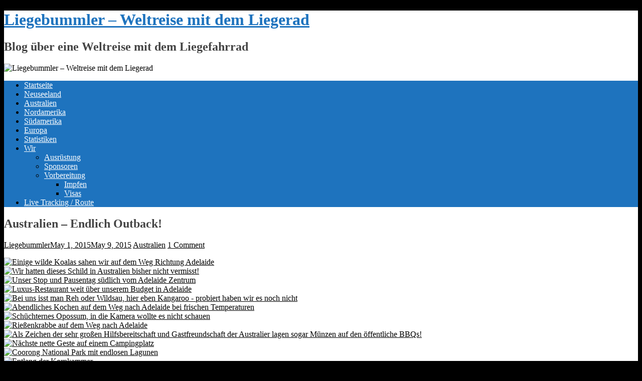

--- FILE ---
content_type: text/html; charset=UTF-8
request_url: https://xross-country.net/australien-outback/
body_size: 98851
content:

<!DOCTYPE html>
<html lang="en-US">
<head>

		<link rel="profile" href="http://gmpg.org/xfn/11" />
	<link rel="pingback" href="https://xross-country.net/xmlrpc.php" />
<title>Australien &#8211; Endlich Outback! &#8211; Liegebummler &#8211; Weltreise mit dem Liegerad</title>
<meta name='robots' content='max-image-preview:large' />
<link rel='dns-prefetch' href='//fonts.googleapis.com' />
<link rel="alternate" type="application/rss+xml" title="Liegebummler - Weltreise mit dem Liegerad &raquo; Feed" href="https://xross-country.net/feed/" />
<link rel="alternate" type="application/rss+xml" title="Liegebummler - Weltreise mit dem Liegerad &raquo; Comments Feed" href="https://xross-country.net/comments/feed/" />
<link rel="alternate" type="application/rss+xml" title="Liegebummler - Weltreise mit dem Liegerad &raquo; Australien &#8211; Endlich Outback! Comments Feed" href="https://xross-country.net/australien-outback/feed/" />
<link rel="alternate" title="oEmbed (JSON)" type="application/json+oembed" href="https://xross-country.net/wp-json/oembed/1.0/embed?url=https%3A%2F%2Fxross-country.net%2Faustralien-outback%2F" />
<link rel="alternate" title="oEmbed (XML)" type="text/xml+oembed" href="https://xross-country.net/wp-json/oembed/1.0/embed?url=https%3A%2F%2Fxross-country.net%2Faustralien-outback%2F&#038;format=xml" />
<meta charset="UTF-8" />
<meta name="viewport" content="width=device-width, initial-scale=1, maximum-scale=1">
<style id='wp-img-auto-sizes-contain-inline-css' type='text/css'>
img:is([sizes=auto i],[sizes^="auto," i]){contain-intrinsic-size:3000px 1500px}
/*# sourceURL=wp-img-auto-sizes-contain-inline-css */
</style>
<style id='wp-emoji-styles-inline-css' type='text/css'>

	img.wp-smiley, img.emoji {
		display: inline !important;
		border: none !important;
		box-shadow: none !important;
		height: 1em !important;
		width: 1em !important;
		margin: 0 0.07em !important;
		vertical-align: -0.1em !important;
		background: none !important;
		padding: 0 !important;
	}
/*# sourceURL=wp-emoji-styles-inline-css */
</style>
<style id='wp-block-library-inline-css' type='text/css'>
:root{--wp-block-synced-color:#7a00df;--wp-block-synced-color--rgb:122,0,223;--wp-bound-block-color:var(--wp-block-synced-color);--wp-editor-canvas-background:#ddd;--wp-admin-theme-color:#007cba;--wp-admin-theme-color--rgb:0,124,186;--wp-admin-theme-color-darker-10:#006ba1;--wp-admin-theme-color-darker-10--rgb:0,107,160.5;--wp-admin-theme-color-darker-20:#005a87;--wp-admin-theme-color-darker-20--rgb:0,90,135;--wp-admin-border-width-focus:2px}@media (min-resolution:192dpi){:root{--wp-admin-border-width-focus:1.5px}}.wp-element-button{cursor:pointer}:root .has-very-light-gray-background-color{background-color:#eee}:root .has-very-dark-gray-background-color{background-color:#313131}:root .has-very-light-gray-color{color:#eee}:root .has-very-dark-gray-color{color:#313131}:root .has-vivid-green-cyan-to-vivid-cyan-blue-gradient-background{background:linear-gradient(135deg,#00d084,#0693e3)}:root .has-purple-crush-gradient-background{background:linear-gradient(135deg,#34e2e4,#4721fb 50%,#ab1dfe)}:root .has-hazy-dawn-gradient-background{background:linear-gradient(135deg,#faaca8,#dad0ec)}:root .has-subdued-olive-gradient-background{background:linear-gradient(135deg,#fafae1,#67a671)}:root .has-atomic-cream-gradient-background{background:linear-gradient(135deg,#fdd79a,#004a59)}:root .has-nightshade-gradient-background{background:linear-gradient(135deg,#330968,#31cdcf)}:root .has-midnight-gradient-background{background:linear-gradient(135deg,#020381,#2874fc)}:root{--wp--preset--font-size--normal:16px;--wp--preset--font-size--huge:42px}.has-regular-font-size{font-size:1em}.has-larger-font-size{font-size:2.625em}.has-normal-font-size{font-size:var(--wp--preset--font-size--normal)}.has-huge-font-size{font-size:var(--wp--preset--font-size--huge)}.has-text-align-center{text-align:center}.has-text-align-left{text-align:left}.has-text-align-right{text-align:right}.has-fit-text{white-space:nowrap!important}#end-resizable-editor-section{display:none}.aligncenter{clear:both}.items-justified-left{justify-content:flex-start}.items-justified-center{justify-content:center}.items-justified-right{justify-content:flex-end}.items-justified-space-between{justify-content:space-between}.screen-reader-text{border:0;clip-path:inset(50%);height:1px;margin:-1px;overflow:hidden;padding:0;position:absolute;width:1px;word-wrap:normal!important}.screen-reader-text:focus{background-color:#ddd;clip-path:none;color:#444;display:block;font-size:1em;height:auto;left:5px;line-height:normal;padding:15px 23px 14px;text-decoration:none;top:5px;width:auto;z-index:100000}html :where(.has-border-color){border-style:solid}html :where([style*=border-top-color]){border-top-style:solid}html :where([style*=border-right-color]){border-right-style:solid}html :where([style*=border-bottom-color]){border-bottom-style:solid}html :where([style*=border-left-color]){border-left-style:solid}html :where([style*=border-width]){border-style:solid}html :where([style*=border-top-width]){border-top-style:solid}html :where([style*=border-right-width]){border-right-style:solid}html :where([style*=border-bottom-width]){border-bottom-style:solid}html :where([style*=border-left-width]){border-left-style:solid}html :where(img[class*=wp-image-]){height:auto;max-width:100%}:where(figure){margin:0 0 1em}html :where(.is-position-sticky){--wp-admin--admin-bar--position-offset:var(--wp-admin--admin-bar--height,0px)}@media screen and (max-width:600px){html :where(.is-position-sticky){--wp-admin--admin-bar--position-offset:0px}}

/*# sourceURL=wp-block-library-inline-css */
</style><style id='global-styles-inline-css' type='text/css'>
:root{--wp--preset--aspect-ratio--square: 1;--wp--preset--aspect-ratio--4-3: 4/3;--wp--preset--aspect-ratio--3-4: 3/4;--wp--preset--aspect-ratio--3-2: 3/2;--wp--preset--aspect-ratio--2-3: 2/3;--wp--preset--aspect-ratio--16-9: 16/9;--wp--preset--aspect-ratio--9-16: 9/16;--wp--preset--color--black: #000000;--wp--preset--color--cyan-bluish-gray: #abb8c3;--wp--preset--color--white: #ffffff;--wp--preset--color--pale-pink: #f78da7;--wp--preset--color--vivid-red: #cf2e2e;--wp--preset--color--luminous-vivid-orange: #ff6900;--wp--preset--color--luminous-vivid-amber: #fcb900;--wp--preset--color--light-green-cyan: #7bdcb5;--wp--preset--color--vivid-green-cyan: #00d084;--wp--preset--color--pale-cyan-blue: #8ed1fc;--wp--preset--color--vivid-cyan-blue: #0693e3;--wp--preset--color--vivid-purple: #9b51e0;--wp--preset--gradient--vivid-cyan-blue-to-vivid-purple: linear-gradient(135deg,rgb(6,147,227) 0%,rgb(155,81,224) 100%);--wp--preset--gradient--light-green-cyan-to-vivid-green-cyan: linear-gradient(135deg,rgb(122,220,180) 0%,rgb(0,208,130) 100%);--wp--preset--gradient--luminous-vivid-amber-to-luminous-vivid-orange: linear-gradient(135deg,rgb(252,185,0) 0%,rgb(255,105,0) 100%);--wp--preset--gradient--luminous-vivid-orange-to-vivid-red: linear-gradient(135deg,rgb(255,105,0) 0%,rgb(207,46,46) 100%);--wp--preset--gradient--very-light-gray-to-cyan-bluish-gray: linear-gradient(135deg,rgb(238,238,238) 0%,rgb(169,184,195) 100%);--wp--preset--gradient--cool-to-warm-spectrum: linear-gradient(135deg,rgb(74,234,220) 0%,rgb(151,120,209) 20%,rgb(207,42,186) 40%,rgb(238,44,130) 60%,rgb(251,105,98) 80%,rgb(254,248,76) 100%);--wp--preset--gradient--blush-light-purple: linear-gradient(135deg,rgb(255,206,236) 0%,rgb(152,150,240) 100%);--wp--preset--gradient--blush-bordeaux: linear-gradient(135deg,rgb(254,205,165) 0%,rgb(254,45,45) 50%,rgb(107,0,62) 100%);--wp--preset--gradient--luminous-dusk: linear-gradient(135deg,rgb(255,203,112) 0%,rgb(199,81,192) 50%,rgb(65,88,208) 100%);--wp--preset--gradient--pale-ocean: linear-gradient(135deg,rgb(255,245,203) 0%,rgb(182,227,212) 50%,rgb(51,167,181) 100%);--wp--preset--gradient--electric-grass: linear-gradient(135deg,rgb(202,248,128) 0%,rgb(113,206,126) 100%);--wp--preset--gradient--midnight: linear-gradient(135deg,rgb(2,3,129) 0%,rgb(40,116,252) 100%);--wp--preset--font-size--small: 13px;--wp--preset--font-size--medium: 20px;--wp--preset--font-size--large: 36px;--wp--preset--font-size--x-large: 42px;--wp--preset--spacing--20: 0.44rem;--wp--preset--spacing--30: 0.67rem;--wp--preset--spacing--40: 1rem;--wp--preset--spacing--50: 1.5rem;--wp--preset--spacing--60: 2.25rem;--wp--preset--spacing--70: 3.38rem;--wp--preset--spacing--80: 5.06rem;--wp--preset--shadow--natural: 6px 6px 9px rgba(0, 0, 0, 0.2);--wp--preset--shadow--deep: 12px 12px 50px rgba(0, 0, 0, 0.4);--wp--preset--shadow--sharp: 6px 6px 0px rgba(0, 0, 0, 0.2);--wp--preset--shadow--outlined: 6px 6px 0px -3px rgb(255, 255, 255), 6px 6px rgb(0, 0, 0);--wp--preset--shadow--crisp: 6px 6px 0px rgb(0, 0, 0);}:where(.is-layout-flex){gap: 0.5em;}:where(.is-layout-grid){gap: 0.5em;}body .is-layout-flex{display: flex;}.is-layout-flex{flex-wrap: wrap;align-items: center;}.is-layout-flex > :is(*, div){margin: 0;}body .is-layout-grid{display: grid;}.is-layout-grid > :is(*, div){margin: 0;}:where(.wp-block-columns.is-layout-flex){gap: 2em;}:where(.wp-block-columns.is-layout-grid){gap: 2em;}:where(.wp-block-post-template.is-layout-flex){gap: 1.25em;}:where(.wp-block-post-template.is-layout-grid){gap: 1.25em;}.has-black-color{color: var(--wp--preset--color--black) !important;}.has-cyan-bluish-gray-color{color: var(--wp--preset--color--cyan-bluish-gray) !important;}.has-white-color{color: var(--wp--preset--color--white) !important;}.has-pale-pink-color{color: var(--wp--preset--color--pale-pink) !important;}.has-vivid-red-color{color: var(--wp--preset--color--vivid-red) !important;}.has-luminous-vivid-orange-color{color: var(--wp--preset--color--luminous-vivid-orange) !important;}.has-luminous-vivid-amber-color{color: var(--wp--preset--color--luminous-vivid-amber) !important;}.has-light-green-cyan-color{color: var(--wp--preset--color--light-green-cyan) !important;}.has-vivid-green-cyan-color{color: var(--wp--preset--color--vivid-green-cyan) !important;}.has-pale-cyan-blue-color{color: var(--wp--preset--color--pale-cyan-blue) !important;}.has-vivid-cyan-blue-color{color: var(--wp--preset--color--vivid-cyan-blue) !important;}.has-vivid-purple-color{color: var(--wp--preset--color--vivid-purple) !important;}.has-black-background-color{background-color: var(--wp--preset--color--black) !important;}.has-cyan-bluish-gray-background-color{background-color: var(--wp--preset--color--cyan-bluish-gray) !important;}.has-white-background-color{background-color: var(--wp--preset--color--white) !important;}.has-pale-pink-background-color{background-color: var(--wp--preset--color--pale-pink) !important;}.has-vivid-red-background-color{background-color: var(--wp--preset--color--vivid-red) !important;}.has-luminous-vivid-orange-background-color{background-color: var(--wp--preset--color--luminous-vivid-orange) !important;}.has-luminous-vivid-amber-background-color{background-color: var(--wp--preset--color--luminous-vivid-amber) !important;}.has-light-green-cyan-background-color{background-color: var(--wp--preset--color--light-green-cyan) !important;}.has-vivid-green-cyan-background-color{background-color: var(--wp--preset--color--vivid-green-cyan) !important;}.has-pale-cyan-blue-background-color{background-color: var(--wp--preset--color--pale-cyan-blue) !important;}.has-vivid-cyan-blue-background-color{background-color: var(--wp--preset--color--vivid-cyan-blue) !important;}.has-vivid-purple-background-color{background-color: var(--wp--preset--color--vivid-purple) !important;}.has-black-border-color{border-color: var(--wp--preset--color--black) !important;}.has-cyan-bluish-gray-border-color{border-color: var(--wp--preset--color--cyan-bluish-gray) !important;}.has-white-border-color{border-color: var(--wp--preset--color--white) !important;}.has-pale-pink-border-color{border-color: var(--wp--preset--color--pale-pink) !important;}.has-vivid-red-border-color{border-color: var(--wp--preset--color--vivid-red) !important;}.has-luminous-vivid-orange-border-color{border-color: var(--wp--preset--color--luminous-vivid-orange) !important;}.has-luminous-vivid-amber-border-color{border-color: var(--wp--preset--color--luminous-vivid-amber) !important;}.has-light-green-cyan-border-color{border-color: var(--wp--preset--color--light-green-cyan) !important;}.has-vivid-green-cyan-border-color{border-color: var(--wp--preset--color--vivid-green-cyan) !important;}.has-pale-cyan-blue-border-color{border-color: var(--wp--preset--color--pale-cyan-blue) !important;}.has-vivid-cyan-blue-border-color{border-color: var(--wp--preset--color--vivid-cyan-blue) !important;}.has-vivid-purple-border-color{border-color: var(--wp--preset--color--vivid-purple) !important;}.has-vivid-cyan-blue-to-vivid-purple-gradient-background{background: var(--wp--preset--gradient--vivid-cyan-blue-to-vivid-purple) !important;}.has-light-green-cyan-to-vivid-green-cyan-gradient-background{background: var(--wp--preset--gradient--light-green-cyan-to-vivid-green-cyan) !important;}.has-luminous-vivid-amber-to-luminous-vivid-orange-gradient-background{background: var(--wp--preset--gradient--luminous-vivid-amber-to-luminous-vivid-orange) !important;}.has-luminous-vivid-orange-to-vivid-red-gradient-background{background: var(--wp--preset--gradient--luminous-vivid-orange-to-vivid-red) !important;}.has-very-light-gray-to-cyan-bluish-gray-gradient-background{background: var(--wp--preset--gradient--very-light-gray-to-cyan-bluish-gray) !important;}.has-cool-to-warm-spectrum-gradient-background{background: var(--wp--preset--gradient--cool-to-warm-spectrum) !important;}.has-blush-light-purple-gradient-background{background: var(--wp--preset--gradient--blush-light-purple) !important;}.has-blush-bordeaux-gradient-background{background: var(--wp--preset--gradient--blush-bordeaux) !important;}.has-luminous-dusk-gradient-background{background: var(--wp--preset--gradient--luminous-dusk) !important;}.has-pale-ocean-gradient-background{background: var(--wp--preset--gradient--pale-ocean) !important;}.has-electric-grass-gradient-background{background: var(--wp--preset--gradient--electric-grass) !important;}.has-midnight-gradient-background{background: var(--wp--preset--gradient--midnight) !important;}.has-small-font-size{font-size: var(--wp--preset--font-size--small) !important;}.has-medium-font-size{font-size: var(--wp--preset--font-size--medium) !important;}.has-large-font-size{font-size: var(--wp--preset--font-size--large) !important;}.has-x-large-font-size{font-size: var(--wp--preset--font-size--x-large) !important;}
/*# sourceURL=global-styles-inline-css */
</style>

<style id='classic-theme-styles-inline-css' type='text/css'>
/*! This file is auto-generated */
.wp-block-button__link{color:#fff;background-color:#32373c;border-radius:9999px;box-shadow:none;text-decoration:none;padding:calc(.667em + 2px) calc(1.333em + 2px);font-size:1.125em}.wp-block-file__button{background:#32373c;color:#fff;text-decoration:none}
/*# sourceURL=/wp-includes/css/classic-themes.min.css */
</style>
<link rel='stylesheet' id='cptch_stylesheet-css' href='https://xross-country.net/wp-content/plugins/captcha/css/front_end_style.css?ver=4.4.5' type='text/css' media='all' />
<link rel='stylesheet' id='dashicons-css' href='https://xross-country.net/wp-includes/css/dashicons.min.css?ver=6.9' type='text/css' media='all' />
<link rel='stylesheet' id='cptch_desktop_style-css' href='https://xross-country.net/wp-content/plugins/captcha/css/desktop_style.css?ver=4.4.5' type='text/css' media='all' />
<link rel='stylesheet' id='osm-map-css-css' href='https://xross-country.net/wp-content/plugins/osm/css/osm_map.css?ver=6.9' type='text/css' media='all' />
<link rel='stylesheet' id='osm-ol3-css-css' href='https://xross-country.net/wp-content/plugins/osm/js/OL/7.1.0/ol.css?ver=6.9' type='text/css' media='all' />
<link rel='stylesheet' id='osm-ol3-ext-css-css' href='https://xross-country.net/wp-content/plugins/osm/css/osm_map_v3.css?ver=6.9' type='text/css' media='all' />
<link rel='stylesheet' id='travelify_style-css' href='https://xross-country.net/wp-content/themes/travelify/style.css?ver=6.9' type='text/css' media='all' />
<link rel='stylesheet' id='travelify_google_font_ubuntu-css' href='//fonts.googleapis.com/css?family=Ubuntu&#038;ver=6.9' type='text/css' media='all' />
<link rel='stylesheet' id='tablepress-default-css' href='https://xross-country.net/wp-content/tablepress-combined.min.css?ver=45' type='text/css' media='all' />
<script type="text/javascript" src="https://xross-country.net/wp-includes/js/jquery/jquery.min.js?ver=3.7.1" id="jquery-core-js"></script>
<script type="text/javascript" src="https://xross-country.net/wp-includes/js/jquery/jquery-migrate.min.js?ver=3.4.1" id="jquery-migrate-js"></script>
<script type="text/javascript" src="https://xross-country.net/wp-content/plugins/osm/js/OL/2.13.1/OpenLayers.js?ver=6.9" id="osm-ol-library-js"></script>
<script type="text/javascript" src="https://xross-country.net/wp-content/plugins/osm/js/OSM/openlayers/OpenStreetMap.js?ver=6.9" id="osm-osm-library-js"></script>
<script type="text/javascript" src="https://xross-country.net/wp-content/plugins/osm/js/OSeaM/harbours.js?ver=6.9" id="osm-harbours-library-js"></script>
<script type="text/javascript" src="https://xross-country.net/wp-content/plugins/osm/js/OSeaM/map_utils.js?ver=6.9" id="osm-map-utils-library-js"></script>
<script type="text/javascript" src="https://xross-country.net/wp-content/plugins/osm/js/OSeaM/utilities.js?ver=6.9" id="osm-utilities-library-js"></script>
<script type="text/javascript" src="https://xross-country.net/wp-content/plugins/osm/js/osm-plugin-lib.js?ver=6.9" id="OsmScript-js"></script>
<script type="text/javascript" src="https://xross-country.net/wp-content/plugins/osm/js/polyfill/v2/polyfill.min.js?features=requestAnimationFrame%2CElement.prototype.classList%2CURL&amp;ver=6.9" id="osm-polyfill-js"></script>
<script type="text/javascript" src="https://xross-country.net/wp-content/plugins/osm/js/OL/7.1.0/ol.js?ver=6.9" id="osm-ol3-library-js"></script>
<script type="text/javascript" src="https://xross-country.net/wp-content/plugins/osm/js/osm-v3-plugin-lib.js?ver=6.9" id="osm-ol3-ext-library-js"></script>
<script type="text/javascript" src="https://xross-country.net/wp-content/plugins/osm/js/osm-metabox-events.js?ver=6.9" id="osm-ol3-metabox-events-js"></script>
<script type="text/javascript" src="https://xross-country.net/wp-content/plugins/osm/js/osm-startup-lib.js?ver=6.9" id="osm-map-startup-js"></script>
<script type="text/javascript" src="https://xross-country.net/wp-content/themes/travelify/library/js/functions.min.js?ver=6.9" id="travelify_functions-js"></script>
<link rel="https://api.w.org/" href="https://xross-country.net/wp-json/" /><link rel="alternate" title="JSON" type="application/json" href="https://xross-country.net/wp-json/wp/v2/posts/2294" /><link rel="EditURI" type="application/rsd+xml" title="RSD" href="https://xross-country.net/xmlrpc.php?rsd" />
<meta name="generator" content="WordPress 6.9" />
<link rel="canonical" href="https://xross-country.net/australien-outback/" />
<link rel='shortlink' href='https://xross-country.net/?p=2294' />
<script type="text/javascript"> 

/**  all layers have to be in this global array - in further process each map will have something like vectorM[map_ol3js_n][layer_n] */
var vectorM = [[]];


/** put translations from PHP/mo to JavaScript */
var translations = [];

/** global GET-Parameters */
var HTTP_GET_VARS = [];

</script><!-- OSM plugin V6.1.9: did not add geo meta tags. --> 
<!-- Liegebummler - Weltreise mit dem Liegerad Custom CSS Styles -->
<style type="text/css" media="screen">
.default-menu {
    display: none;
}
</style>
    <style type="text/css">
        a { color: #000000; }
        #site-title a { color: #1e73be; }
        #site-title a:hover, #site-title a:focus  { color: #1e73be; }
        .wrapper { background: #ffffff; }
        .social-icons ul li a { color: #d0d0d0; }
		#main-nav a,
		#main-nav a:hover,
		#main-nav a:focus,
		#main-nav ul li.current-menu-item a,
		#main-nav ul li.current_page_ancestor a,
		#main-nav ul li.current-menu-ancestor a,
		#main-nav ul li.current_page_item a,
		#main-nav ul li:hover > a,
		#main-nav ul li:focus-within > a { color: #FFF; }
        .widget, article { background: #ffffff; }
        .entry-title, .entry-title a, .entry-title a:focus, h1, h2, h3, h4, h5, h6, .widget-title  { color: #444444; }
		a:focus,
		a:active,
		a:hover,
		.tags a:hover,
		.tags a:focus,
		.custom-gallery-title a,
		.widget-title a,
		#content ul a:hover,
		#content ul a:focus,
		#content ol a:hover,
		#content ol a:focus,
		.widget ul li a:hover,
		.widget ul li a:focus,
		.entry-title a:hover,
		.entry-title a:focus,
		.entry-meta a:hover,
		.entry-meta a:focus,
		#site-generator .copyright a:hover,
		#site-generator .copyright a:focus { color: #000000; }
        #main-nav { background: #1e73be; border-color: #1e73be; }
        #main-nav ul li ul, body { border-color: #1e73be; }
		#main-nav a:hover,
		#main-nav a:focus,
		#main-nav ul li.current-menu-item a,
		#main-nav ul li.current_page_ancestor a,
		#main-nav ul li.current-menu-ancestor a,
		#main-nav ul li.current_page_item a,
		#main-nav ul li:hover > a,
		#main-nav ul li:focus-within > a,
		#main-nav li:hover > a,
		#main-nav li:focus-within > a,
		#main-nav ul ul :hover > a,
		#main-nav ul ul :focus-within > a,
		#main-nav a:focus { background: #1e73be; }
		#main-nav ul li ul li a:hover,
		#main-nav ul li ul li a:focus,
		#main-nav ul li ul li:hover > a,
		#main-nav ul li ul li:focus-within > a,
		#main-nav ul li.current-menu-item ul li a:hover
		#main-nav ul li.current-menu-item ul li a:focus { color: #1e73be; }
        .entry-content { color: #000000; }
		input[type="reset"],
		input[type="button"],
		input[type="submit"],
		.entry-meta-bar .readmore,
		#controllers a:hover,
		#controllers a.active,
		.pagination span,
		.pagination a:hover span,
		.pagination a:focus span,
		.wp-pagenavi .current,
		.wp-pagenavi a:hover,
		.wp-pagenavi a:focus {
            background: #1e73be;
            border-color: #1e73be !important;
        }
		::selection,
		.back-to-top:focus-within a { background: #1e73be; }
        blockquote { border-color: #1e73be; }
		#controllers a:hover,
		#controllers a.active { color: #1e73be; }
		input[type="reset"]:hover,
		input[type="reset"]:focus,
		input[type="button"]:hover,
		input[type="button"]:focus,
		input[type="submit"]:hover,
		input[type="submit"]:focus,
		input[type="reset"]:active,
		input[type="button"]:active,
		input[type="submit"]:active,
		.entry-meta-bar .readmore:hover,
		.entry-meta-bar .readmore:focus,
		.entry-meta-bar .readmore:active,
		ul.default-wp-page li a:hover,
		ul.default-wp-page li a:focus,
		ul.default-wp-page li a:active {
            background: #000000;
            border-color: #000000;
        }
    </style>
    <style type="text/css">.recentcomments a{display:inline !important;padding:0 !important;margin:0 !important;}</style><style type="text/css" id="custom-background-css">
body.custom-background { background-color: #000000; }
</style>
	
<link rel='stylesheet' id='ngg_trigger_buttons-css' href='https://xross-country.net/wp-content/plugins/nextgen-gallery/static/GalleryDisplay/trigger_buttons.css?ver=4.0.3' type='text/css' media='all' />
<link rel='stylesheet' id='fancybox-0-css' href='https://xross-country.net/wp-content/plugins/nextgen-gallery/static/Lightbox/fancybox/jquery.fancybox-1.3.4.css?ver=4.0.3' type='text/css' media='all' />
<link rel='stylesheet' id='fontawesome_v4_shim_style-css' href='https://xross-country.net/wp-content/plugins/nextgen-gallery/static/FontAwesome/css/v4-shims.min.css?ver=6.9' type='text/css' media='all' />
<link rel='stylesheet' id='fontawesome-css' href='https://xross-country.net/wp-content/plugins/nextgen-gallery/static/FontAwesome/css/all.min.css?ver=6.9' type='text/css' media='all' />
<link rel='stylesheet' id='nextgen_pagination_style-css' href='https://xross-country.net/wp-content/plugins/nextgen-gallery/static/GalleryDisplay/pagination_style.css?ver=4.0.3' type='text/css' media='all' />
<link rel='stylesheet' id='nextgen_basic_thumbnails_style-css' href='https://xross-country.net/wp-content/plugins/nextgen-gallery/static/Thumbnails/nextgen_basic_thumbnails.css?ver=4.0.3' type='text/css' media='all' />
</head>

<body class="wp-singular post-template-default single single-post postid-2294 single-format-standard custom-background wp-theme-travelify ">
			<a class="skip-link screen-reader-text" href="#content">Skip to content</a>

	<div class="wrapper">
				<header id="branding" >
				
	<div class="container clearfix">
		<div class="hgroup-wrap clearfix">
					<section class="hgroup-right">
											</section><!-- .hgroup-right -->
				<hgroup id="site-logo" class="clearfix">
												<h1 id="site-title">
								<a href="https://xross-country.net/" title="Liegebummler &#8211; Weltreise mit dem Liegerad" rel="home">
									Liegebummler &#8211; Weltreise mit dem Liegerad								</a>
							</h1>
							<h2 id="site-description">Blog über eine Weltreise mit dem Liegefahrrad</h2>
						
				</hgroup><!-- #site-logo -->

		</div><!-- .hgroup-wrap -->
	</div><!-- .container -->
					<img src="https://xross-country.net/wp-content/uploads/2016/07/Erntereif.jpg" class="header-image" width="1018" height="250" alt="Liegebummler &#8211; Weltreise mit dem Liegerad">
				<nav id="main-nav" class="clearfix">
					<div class="container clearfix"><ul class="root"><li id="menu-item-18" class="menu-item menu-item-type-custom menu-item-object-custom menu-item-home menu-item-18"><a href="http://xross-country.net">Startseite</a></li>
<li id="menu-item-1508" class="menu-item menu-item-type-taxonomy menu-item-object-category menu-item-1508"><a href="https://xross-country.net/category/neuseeland/">Neuseeland</a></li>
<li id="menu-item-1510" class="menu-item menu-item-type-taxonomy menu-item-object-category current-post-ancestor current-menu-parent current-post-parent menu-item-1510"><a href="https://xross-country.net/category/australien/">Australien</a></li>
<li id="menu-item-1511" class="menu-item menu-item-type-taxonomy menu-item-object-category menu-item-1511"><a href="https://xross-country.net/category/nordamerika/">Nordamerika</a></li>
<li id="menu-item-1512" class="menu-item menu-item-type-taxonomy menu-item-object-category menu-item-1512"><a href="https://xross-country.net/category/suedamerika/">Südamerika</a></li>
<li id="menu-item-5301" class="menu-item menu-item-type-taxonomy menu-item-object-category menu-item-5301"><a href="https://xross-country.net/category/europa/">Europa</a></li>
<li id="menu-item-2693" class="menu-item menu-item-type-post_type menu-item-object-page menu-item-2693"><a href="https://xross-country.net/statistiken/">Statistiken</a></li>
<li id="menu-item-147" class="menu-item menu-item-type-post_type menu-item-object-page menu-item-has-children menu-item-147"><a href="https://xross-country.net/wir/">Wir</a>
<ul class="sub-menu">
	<li id="menu-item-163" class="menu-item menu-item-type-post_type menu-item-object-page menu-item-163"><a href="https://xross-country.net/wir/ausruestung/">Ausrüstung</a></li>
	<li id="menu-item-146" class="menu-item menu-item-type-post_type menu-item-object-page menu-item-146"><a href="https://xross-country.net/sponsoren/">Sponsoren</a></li>
	<li id="menu-item-1474" class="menu-item menu-item-type-post_type menu-item-object-page menu-item-has-children menu-item-1474"><a href="https://xross-country.net/wir/vorbereitung/">Vorbereitung</a>
	<ul class="sub-menu">
		<li id="menu-item-1475" class="menu-item menu-item-type-post_type menu-item-object-page menu-item-1475"><a href="https://xross-country.net/wir/vorbereitung/impfen/">Impfen</a></li>
		<li id="menu-item-1496" class="menu-item menu-item-type-post_type menu-item-object-page menu-item-1496"><a href="https://xross-country.net/wir/vorbereitung/visas/">Visas</a></li>
	</ul>
</li>
</ul>
</li>
<li id="menu-item-230" class="menu-item menu-item-type-post_type menu-item-object-page menu-item-230"><a href="https://xross-country.net/livetracking/">Live Tracking / Route</a></li>
</ul></div><!-- .container -->
					</nav><!-- #main-nav -->				</header>
		
				<div id="main" class="container clearfix">

<div id="container">
	

<div id="primary" class="no-margin-left">
   <div id="content">	<section id="post-2294" class="post-2294 post type-post status-publish format-standard has-post-thumbnail hentry category-australien">
		<article>

			
			<header class="entry-header">
    			<h2 class="entry-title">
    				Australien &#8211; Endlich Outback!    			</h2><!-- .entry-title -->
  		</header>

  		
  		
  			<div class="entry-meta-bar clearfix">
    			<div class="entry-meta">
	    				<span class="byline"> <span class="author vcard"><a class="url fn n" href="https://xross-country.net/author/liegebummler/">Liegebummler</a></span></span><span class="posted-on"><a href="https://xross-country.net/australien-outback/" rel="bookmark"><time class="entry-date published" datetime="2015-05-01T08:55:14+02:00">May 1, 2015</time><time class="updated" datetime="2015-05-09T08:55:49+02:00">May 9, 2015</time></a></span>	    					             		<span class="category"><a href="https://xross-country.net/category/australien/" rel="category tag">Australien</a></span>
	             		    					             		<span class="comments"><a href="https://xross-country.net/australien-outback/#comments">1 Comment</a></span>
	             	    			</div><!-- .entry-meta -->
    		</div>

				
				
  			<div class="entry-content clearfix">
    			<p><!-- default-view.php -->
<div
	class="ngg-galleryoverview default-view
	 ngg-ajax-pagination-none	"
	id="ngg-gallery-6f8756c0d0f0ba2fcaf07089735eb087-1">

		<!-- Thumbnails -->
				<div id="ngg-image-0" class="ngg-gallery-thumbnail-box
											"
			>
						<div class="ngg-gallery-thumbnail">
			<a href="https://xross-country.net/wp-content/gallery/aussi-2/IMGP1023.jpg"
				title="Einige wilde Koalas sahen wir auf dem Weg Richtung Adelaide"
				data-src="https://xross-country.net/wp-content/gallery/aussi-2/IMGP1023.jpg"
				data-thumbnail="https://xross-country.net/wp-content/gallery/aussi-2/thumbs/thumbs_IMGP1023.jpg"
				data-image-id="874"
				data-title="Einige wilde Koalas sahen wir auf dem Weg Richtung Adelaide"
				data-description="Einige wilde Koalas sahen wir auf dem Weg Richtung Adelaide"
				data-image-slug="imgp1023-jpg"
				class="ngg-fancybox" rel="6f8756c0d0f0ba2fcaf07089735eb087">
				<img
					title="Einige wilde Koalas sahen wir auf dem Weg Richtung Adelaide"
					alt="Einige wilde Koalas sahen wir auf dem Weg Richtung Adelaide"
					src="https://xross-country.net/wp-content/gallery/aussi-2/thumbs/thumbs_IMGP1023.jpg"
					width="120"
					height="90"
					style="max-width:100%;"
				/>
			</a>
		</div>
							</div>
			
				<div id="ngg-image-1" class="ngg-gallery-thumbnail-box
											"
			>
						<div class="ngg-gallery-thumbnail">
			<a href="https://xross-country.net/wp-content/gallery/aussi-2/20150330_123602.jpg"
				title="Wir hatten dieses Schild in Australien bisher nicht vermisst!"
				data-src="https://xross-country.net/wp-content/gallery/aussi-2/20150330_123602.jpg"
				data-thumbnail="https://xross-country.net/wp-content/gallery/aussi-2/thumbs/thumbs_20150330_123602.jpg"
				data-image-id="904"
				data-title="Wir hatten dieses Schild in Australien bisher nicht vermisst!"
				data-description="Wir hatten dieses Schild in Australien bisher nicht vermisst!"
				data-image-slug="20150330_123602-jpg"
				class="ngg-fancybox" rel="6f8756c0d0f0ba2fcaf07089735eb087">
				<img
					title="Wir hatten dieses Schild in Australien bisher nicht vermisst!"
					alt="Wir hatten dieses Schild in Australien bisher nicht vermisst!"
					src="https://xross-country.net/wp-content/gallery/aussi-2/thumbs/thumbs_20150330_123602.jpg"
					width="120"
					height="90"
					style="max-width:100%;"
				/>
			</a>
		</div>
							</div>
			
				<div id="ngg-image-2" class="ngg-gallery-thumbnail-box
											"
			>
						<div class="ngg-gallery-thumbnail">
			<a href="https://xross-country.net/wp-content/gallery/aussi-2/20150330_171551.jpg"
				title="Unser Stop und Pausentag südlich vom Adelaide Zentrum"
				data-src="https://xross-country.net/wp-content/gallery/aussi-2/20150330_171551.jpg"
				data-thumbnail="https://xross-country.net/wp-content/gallery/aussi-2/thumbs/thumbs_20150330_171551.jpg"
				data-image-id="905"
				data-title="Unser Stop und Pausentag südlich vom Adelaide Zentrum"
				data-description="Unser Stop und Pausentag südlich vom Adelaide Zentrum"
				data-image-slug="20150330_171551-jpg"
				class="ngg-fancybox" rel="6f8756c0d0f0ba2fcaf07089735eb087">
				<img
					title="Unser Stop und Pausentag südlich vom Adelaide Zentrum"
					alt="Unser Stop und Pausentag südlich vom Adelaide Zentrum"
					src="https://xross-country.net/wp-content/gallery/aussi-2/thumbs/thumbs_20150330_171551.jpg"
					width="120"
					height="90"
					style="max-width:100%;"
				/>
			</a>
		</div>
							</div>
			
				<div id="ngg-image-3" class="ngg-gallery-thumbnail-box
											"
			>
						<div class="ngg-gallery-thumbnail">
			<a href="https://xross-country.net/wp-content/gallery/aussi-2/20150331_141312.jpg"
				title="Luxus-Restaurant weit über unserem Budget in Adelaide"
				data-src="https://xross-country.net/wp-content/gallery/aussi-2/20150331_141312.jpg"
				data-thumbnail="https://xross-country.net/wp-content/gallery/aussi-2/thumbs/thumbs_20150331_141312.jpg"
				data-image-id="906"
				data-title="Luxus-Restaurant weit über unserem Budget in Adelaide"
				data-description="Luxus-Restaurant weit über unserem Budget in Adelaide"
				data-image-slug="20150331_141312-jpg"
				class="ngg-fancybox" rel="6f8756c0d0f0ba2fcaf07089735eb087">
				<img
					title="Luxus-Restaurant weit über unserem Budget in Adelaide"
					alt="Luxus-Restaurant weit über unserem Budget in Adelaide"
					src="https://xross-country.net/wp-content/gallery/aussi-2/thumbs/thumbs_20150331_141312.jpg"
					width="120"
					height="90"
					style="max-width:100%;"
				/>
			</a>
		</div>
							</div>
			
				<div id="ngg-image-4" class="ngg-gallery-thumbnail-box
											"
			>
						<div class="ngg-gallery-thumbnail">
			<a href="https://xross-country.net/wp-content/gallery/aussi-2/20150331_160337.jpg"
				title="Bei uns isst man Reh oder Wildsau, hier eben Kangaroo - probiert haben wir es noch nicht"
				data-src="https://xross-country.net/wp-content/gallery/aussi-2/20150331_160337.jpg"
				data-thumbnail="https://xross-country.net/wp-content/gallery/aussi-2/thumbs/thumbs_20150331_160337.jpg"
				data-image-id="907"
				data-title="Bei uns isst man Reh oder Wildsau, hier eben Kangaroo - probiert haben wir es noch nicht"
				data-description="Bei uns isst man Reh oder Wildsau, hier eben Kangaroo - probiert haben wir es noch nicht"
				data-image-slug="20150331_160337-jpg"
				class="ngg-fancybox" rel="6f8756c0d0f0ba2fcaf07089735eb087">
				<img
					title="Bei uns isst man Reh oder Wildsau, hier eben Kangaroo - probiert haben wir es noch nicht"
					alt="Bei uns isst man Reh oder Wildsau, hier eben Kangaroo - probiert haben wir es noch nicht"
					src="https://xross-country.net/wp-content/gallery/aussi-2/thumbs/thumbs_20150331_160337.jpg"
					width="120"
					height="90"
					style="max-width:100%;"
				/>
			</a>
		</div>
							</div>
			
				<div id="ngg-image-5" class="ngg-gallery-thumbnail-box
											"
			>
						<div class="ngg-gallery-thumbnail">
			<a href="https://xross-country.net/wp-content/gallery/aussi-2/20150327_173200.jpg"
				title="Abendliches Kochen auf dem Weg nach Adelaide bei frischen Temperaturen"
				data-src="https://xross-country.net/wp-content/gallery/aussi-2/20150327_173200.jpg"
				data-thumbnail="https://xross-country.net/wp-content/gallery/aussi-2/thumbs/thumbs_20150327_173200.jpg"
				data-image-id="900"
				data-title="Abendliches Kochen auf dem Weg nach Adelaide bei frischen Temperaturen"
				data-description="Abendliches Kochen auf dem Weg nach Adelaide bei frischen Temperaturen"
				data-image-slug="20150327_173200-jpg"
				class="ngg-fancybox" rel="6f8756c0d0f0ba2fcaf07089735eb087">
				<img
					title="Abendliches Kochen auf dem Weg nach Adelaide bei frischen Temperaturen"
					alt="Abendliches Kochen auf dem Weg nach Adelaide bei frischen Temperaturen"
					src="https://xross-country.net/wp-content/gallery/aussi-2/thumbs/thumbs_20150327_173200.jpg"
					width="120"
					height="90"
					style="max-width:100%;"
				/>
			</a>
		</div>
							</div>
			
				<div id="ngg-image-6" class="ngg-gallery-thumbnail-box
											"
			>
						<div class="ngg-gallery-thumbnail">
			<a href="https://xross-country.net/wp-content/gallery/aussi-2/20150329_204322.jpg"
				title="Schüchternes Opossum, in die Kamera wollte es nicht schauen"
				data-src="https://xross-country.net/wp-content/gallery/aussi-2/20150329_204322.jpg"
				data-thumbnail="https://xross-country.net/wp-content/gallery/aussi-2/thumbs/thumbs_20150329_204322.jpg"
				data-image-id="902"
				data-title="Schüchternes Opossum, in die Kamera wollte es nicht schauen"
				data-description="Schüchternes Opossum, in die Kamera wollte es nicht schauen"
				data-image-slug="20150329_204322-jpg"
				class="ngg-fancybox" rel="6f8756c0d0f0ba2fcaf07089735eb087">
				<img
					title="Schüchternes Opossum, in die Kamera wollte es nicht schauen"
					alt="Schüchternes Opossum, in die Kamera wollte es nicht schauen"
					src="https://xross-country.net/wp-content/gallery/aussi-2/thumbs/thumbs_20150329_204322.jpg"
					width="120"
					height="90"
					style="max-width:100%;"
				/>
			</a>
		</div>
							</div>
			
				<div id="ngg-image-7" class="ngg-gallery-thumbnail-box
											"
			>
						<div class="ngg-gallery-thumbnail">
			<a href="https://xross-country.net/wp-content/gallery/aussi-2/20150327_095941.jpg"
				title="Rießenkrabbe auf dem Weg nach Adelaide"
				data-src="https://xross-country.net/wp-content/gallery/aussi-2/20150327_095941.jpg"
				data-thumbnail="https://xross-country.net/wp-content/gallery/aussi-2/thumbs/thumbs_20150327_095941.jpg"
				data-image-id="898"
				data-title="Rießenkrabbe auf dem Weg nach Adelaide"
				data-description="Rießenkrabbe auf dem Weg nach Adelaide"
				data-image-slug="20150327_095941-jpg"
				class="ngg-fancybox" rel="6f8756c0d0f0ba2fcaf07089735eb087">
				<img
					title="Rießenkrabbe auf dem Weg nach Adelaide"
					alt="Rießenkrabbe auf dem Weg nach Adelaide"
					src="https://xross-country.net/wp-content/gallery/aussi-2/thumbs/thumbs_20150327_095941.jpg"
					width="120"
					height="90"
					style="max-width:100%;"
				/>
			</a>
		</div>
							</div>
			
				<div id="ngg-image-8" class="ngg-gallery-thumbnail-box
											"
			>
						<div class="ngg-gallery-thumbnail">
			<a href="https://xross-country.net/wp-content/gallery/aussi-2/20150404_164244.jpg"
				title="Als Zeichen der sehr großen Hilfsbereitschaft und Gastfreundschaft der Australier lagen sogar hier Münzen auf den öffentliche BBQs!"
				data-src="https://xross-country.net/wp-content/gallery/aussi-2/20150404_164244.jpg"
				data-thumbnail="https://xross-country.net/wp-content/gallery/aussi-2/thumbs/thumbs_20150404_164244.jpg"
				data-image-id="832"
				data-title="Als Zeichen der sehr großen Hilfsbereitschaft und Gastfreundschaft der Australier lagen sogar Münzen auf den öffentliche BBQs!"
				data-description="Als Zeichen der sehr großen Hilfsbereitschaft und Gastfreundschaft der Australier lagen sogar hier Münzen auf den öffentliche BBQs!"
				data-image-slug="20150404_164244-jpg"
				class="ngg-fancybox" rel="6f8756c0d0f0ba2fcaf07089735eb087">
				<img
					title="Als Zeichen der sehr großen Hilfsbereitschaft und Gastfreundschaft der Australier lagen sogar Münzen auf den öffentliche BBQs!"
					alt="Als Zeichen der sehr großen Hilfsbereitschaft und Gastfreundschaft der Australier lagen sogar Münzen auf den öffentliche BBQs!"
					src="https://xross-country.net/wp-content/gallery/aussi-2/thumbs/thumbs_20150404_164244.jpg"
					width="120"
					height="90"
					style="max-width:100%;"
				/>
			</a>
		</div>
							</div>
			
				<div id="ngg-image-9" class="ngg-gallery-thumbnail-box
											"
			>
						<div class="ngg-gallery-thumbnail">
			<a href="https://xross-country.net/wp-content/gallery/aussi-2/20150402_080234.jpg"
				title="Nächste nette Geste auf einem Campingplatz"
				data-src="https://xross-country.net/wp-content/gallery/aussi-2/20150402_080234.jpg"
				data-thumbnail="https://xross-country.net/wp-content/gallery/aussi-2/thumbs/thumbs_20150402_080234.jpg"
				data-image-id="909"
				data-title="Nächste nette Geste auf einem Campingplatz"
				data-description="Nächste nette Geste auf einem Campingplatz"
				data-image-slug="20150402_080234-jpg"
				class="ngg-fancybox" rel="6f8756c0d0f0ba2fcaf07089735eb087">
				<img
					title="Nächste nette Geste auf einem Campingplatz"
					alt="Nächste nette Geste auf einem Campingplatz"
					src="https://xross-country.net/wp-content/gallery/aussi-2/thumbs/thumbs_20150402_080234.jpg"
					width="120"
					height="90"
					style="max-width:100%;"
				/>
			</a>
		</div>
							</div>
			
				<div id="ngg-image-10" class="ngg-gallery-thumbnail-box
											"
			>
						<div class="ngg-gallery-thumbnail">
			<a href="https://xross-country.net/wp-content/gallery/aussi-2/20150328_101806.jpg"
				title="Coorong National Park mit endlosen Lagunen"
				data-src="https://xross-country.net/wp-content/gallery/aussi-2/20150328_101806.jpg"
				data-thumbnail="https://xross-country.net/wp-content/gallery/aussi-2/thumbs/thumbs_20150328_101806.jpg"
				data-image-id="901"
				data-title="Coorong National Park mit endlosen Lagunen"
				data-description="Coorong National Park mit endlosen Lagunen"
				data-image-slug="20150328_101806-jpg"
				class="ngg-fancybox" rel="6f8756c0d0f0ba2fcaf07089735eb087">
				<img
					title="Coorong National Park mit endlosen Lagunen"
					alt="Coorong National Park mit endlosen Lagunen"
					src="https://xross-country.net/wp-content/gallery/aussi-2/thumbs/thumbs_20150328_101806.jpg"
					width="120"
					height="90"
					style="max-width:100%;"
				/>
			</a>
		</div>
							</div>
			
				<div id="ngg-image-11" class="ngg-gallery-thumbnail-box
											"
			>
						<div class="ngg-gallery-thumbnail">
			<a href="https://xross-country.net/wp-content/gallery/aussi-2/20150402_141308.jpg"
				title="Entlang der Kornkammer"
				data-src="https://xross-country.net/wp-content/gallery/aussi-2/20150402_141308.jpg"
				data-thumbnail="https://xross-country.net/wp-content/gallery/aussi-2/thumbs/thumbs_20150402_141308.jpg"
				data-image-id="910"
				data-title="Entlang der Kornkammer"
				data-description="Entlang der Kornkammer"
				data-image-slug="20150402_141308-jpg"
				class="ngg-fancybox" rel="6f8756c0d0f0ba2fcaf07089735eb087">
				<img
					title="Entlang der Kornkammer"
					alt="Entlang der Kornkammer"
					src="https://xross-country.net/wp-content/gallery/aussi-2/thumbs/thumbs_20150402_141308.jpg"
					width="120"
					height="90"
					style="max-width:100%;"
				/>
			</a>
		</div>
							</div>
			
				<div id="ngg-image-12" class="ngg-gallery-thumbnail-box
											"
			>
						<div class="ngg-gallery-thumbnail">
			<a href="https://xross-country.net/wp-content/gallery/aussi-2/20150403_103511.jpg"
				title="Fahrradweg mit netten Schild nahe Clare"
				data-src="https://xross-country.net/wp-content/gallery/aussi-2/20150403_103511.jpg"
				data-thumbnail="https://xross-country.net/wp-content/gallery/aussi-2/thumbs/thumbs_20150403_103511.jpg"
				data-image-id="911"
				data-title="Fahrradweg mit netten Schild nahe Clare"
				data-description="Fahrradweg mit netten Schild nahe Clare"
				data-image-slug="20150403_103511-jpg"
				class="ngg-fancybox" rel="6f8756c0d0f0ba2fcaf07089735eb087">
				<img
					title="Fahrradweg mit netten Schild nahe Clare"
					alt="Fahrradweg mit netten Schild nahe Clare"
					src="https://xross-country.net/wp-content/gallery/aussi-2/thumbs/thumbs_20150403_103511.jpg"
					width="120"
					height="90"
					style="max-width:100%;"
				/>
			</a>
		</div>
							</div>
			
				<div id="ngg-image-13" class="ngg-gallery-thumbnail-box
											"
			>
						<div class="ngg-gallery-thumbnail">
			<a href="https://xross-country.net/wp-content/gallery/aussi-2/20150403_111220.jpg"
				title="Fahrradweg mit Wassertanks, sowas gibt es wohl nur in Australien"
				data-src="https://xross-country.net/wp-content/gallery/aussi-2/20150403_111220.jpg"
				data-thumbnail="https://xross-country.net/wp-content/gallery/aussi-2/thumbs/thumbs_20150403_111220.jpg"
				data-image-id="912"
				data-title="Fahrradweg mit Wassertanks, sowas gibt es wohl nur in Australien"
				data-description="Fahrradweg mit Wassertanks, sowas gibt es wohl nur in Australien"
				data-image-slug="20150403_111220-jpg"
				class="ngg-fancybox" rel="6f8756c0d0f0ba2fcaf07089735eb087">
				<img
					title="Fahrradweg mit Wassertanks, sowas gibt es wohl nur in Australien"
					alt="Fahrradweg mit Wassertanks, sowas gibt es wohl nur in Australien"
					src="https://xross-country.net/wp-content/gallery/aussi-2/thumbs/thumbs_20150403_111220.jpg"
					width="120"
					height="90"
					style="max-width:100%;"
				/>
			</a>
		</div>
							</div>
			
				<div id="ngg-image-14" class="ngg-gallery-thumbnail-box
											"
			>
						<div class="ngg-gallery-thumbnail">
			<a href="https://xross-country.net/wp-content/gallery/aussi-2/20150403_111319.jpg"
				title="Große Weingebiete nahe Clare"
				data-src="https://xross-country.net/wp-content/gallery/aussi-2/20150403_111319.jpg"
				data-thumbnail="https://xross-country.net/wp-content/gallery/aussi-2/thumbs/thumbs_20150403_111319.jpg"
				data-image-id="913"
				data-title="Große Weingebiete nahe Clare"
				data-description="Große Weingebiete nahe Clare"
				data-image-slug="20150403_111319-jpg"
				class="ngg-fancybox" rel="6f8756c0d0f0ba2fcaf07089735eb087">
				<img
					title="Große Weingebiete nahe Clare"
					alt="Große Weingebiete nahe Clare"
					src="https://xross-country.net/wp-content/gallery/aussi-2/thumbs/thumbs_20150403_111319.jpg"
					width="120"
					height="90"
					style="max-width:100%;"
				/>
			</a>
		</div>
							</div>
			
				<div id="ngg-image-15" class="ngg-gallery-thumbnail-box
											"
			>
						<div class="ngg-gallery-thumbnail">
			<a href="https://xross-country.net/wp-content/gallery/aussi-2/20150404_103633.jpg"
				title="Kornfelder soweit das Auge reicht"
				data-src="https://xross-country.net/wp-content/gallery/aussi-2/20150404_103633.jpg"
				data-thumbnail="https://xross-country.net/wp-content/gallery/aussi-2/thumbs/thumbs_20150404_103633.jpg"
				data-image-id="914"
				data-title="Kornfelder soweit das Auge reicht"
				data-description="Kornfelder soweit das Auge reicht"
				data-image-slug="20150404_103633-jpg"
				class="ngg-fancybox" rel="6f8756c0d0f0ba2fcaf07089735eb087">
				<img
					title="Kornfelder soweit das Auge reicht"
					alt="Kornfelder soweit das Auge reicht"
					src="https://xross-country.net/wp-content/gallery/aussi-2/thumbs/thumbs_20150404_103633.jpg"
					width="120"
					height="90"
					style="max-width:100%;"
				/>
			</a>
		</div>
							</div>
			
				<div id="ngg-image-16" class="ngg-gallery-thumbnail-box
											"
			>
						<div class="ngg-gallery-thumbnail">
			<a href="https://xross-country.net/wp-content/gallery/aussi-2/20150404_141320.jpg"
				title="Wir tanken nie mehr als 1l und der reicht für ca. 1000 km"
				data-src="https://xross-country.net/wp-content/gallery/aussi-2/20150404_141320.jpg"
				data-thumbnail="https://xross-country.net/wp-content/gallery/aussi-2/thumbs/thumbs_20150404_141320.jpg"
				data-image-id="915"
				data-title="Wir tanken nie mehr als 1l und der reicht für ca. 1000km"
				data-description="Wir tanken nie mehr als 1l und der reicht für ca. 1000 km"
				data-image-slug="20150404_141320-jpg"
				class="ngg-fancybox" rel="6f8756c0d0f0ba2fcaf07089735eb087">
				<img
					title="Wir tanken nie mehr als 1l und der reicht für ca. 1000km"
					alt="Wir tanken nie mehr als 1l und der reicht für ca. 1000km"
					src="https://xross-country.net/wp-content/gallery/aussi-2/thumbs/thumbs_20150404_141320.jpg"
					width="120"
					height="90"
					style="max-width:100%;"
				/>
			</a>
		</div>
							</div>
			
				<div id="ngg-image-17" class="ngg-gallery-thumbnail-box
											"
			>
						<div class="ngg-gallery-thumbnail">
			<a href="https://xross-country.net/wp-content/gallery/aussi-2/20150405_095539.jpg"
				title="Bessere Zeiten?"
				data-src="https://xross-country.net/wp-content/gallery/aussi-2/20150405_095539.jpg"
				data-thumbnail="https://xross-country.net/wp-content/gallery/aussi-2/thumbs/thumbs_20150405_095539.jpg"
				data-image-id="833"
				data-title="Bessere Zeiten?"
				data-description="Bessere Zeiten?"
				data-image-slug="20150405_095539-jpg"
				class="ngg-fancybox" rel="6f8756c0d0f0ba2fcaf07089735eb087">
				<img
					title="Bessere Zeiten?"
					alt="Bessere Zeiten?"
					src="https://xross-country.net/wp-content/gallery/aussi-2/thumbs/thumbs_20150405_095539.jpg"
					width="120"
					height="90"
					style="max-width:100%;"
				/>
			</a>
		</div>
							</div>
			
				<div id="ngg-image-18" class="ngg-gallery-thumbnail-box
											"
			>
						<div class="ngg-gallery-thumbnail">
			<a href="https://xross-country.net/wp-content/gallery/aussi-2/IMGP1198.jpg"
				title="Emus begleiteten uns häufig"
				data-src="https://xross-country.net/wp-content/gallery/aussi-2/IMGP1198.jpg"
				data-thumbnail="https://xross-country.net/wp-content/gallery/aussi-2/thumbs/thumbs_IMGP1198.jpg"
				data-image-id="875"
				data-title="Emus begleiteten uns häufig"
				data-description="Emus begleiteten uns häufig"
				data-image-slug="imgp1198-jpg"
				class="ngg-fancybox" rel="6f8756c0d0f0ba2fcaf07089735eb087">
				<img
					title="Emus begleiteten uns häufig"
					alt="Emus begleiteten uns häufig"
					src="https://xross-country.net/wp-content/gallery/aussi-2/thumbs/thumbs_IMGP1198.jpg"
					width="120"
					height="90"
					style="max-width:100%;"
				/>
			</a>
		</div>
							</div>
			
				<div id="ngg-image-19" class="ngg-gallery-thumbnail-box
											"
			>
						<div class="ngg-gallery-thumbnail">
			<a href="https://xross-country.net/wp-content/gallery/aussi-2/20150405_165342.jpg"
				title="Quorn - alter Bahnhof mit großer Geschichte"
				data-src="https://xross-country.net/wp-content/gallery/aussi-2/20150405_165342.jpg"
				data-thumbnail="https://xross-country.net/wp-content/gallery/aussi-2/thumbs/thumbs_20150405_165342.jpg"
				data-image-id="834"
				data-title="Quorn - alter Bahnhof mit großer Geschichte"
				data-description="Quorn - alter Bahnhof mit großer Geschichte"
				data-image-slug="20150405_165342-jpg"
				class="ngg-fancybox" rel="6f8756c0d0f0ba2fcaf07089735eb087">
				<img
					title="Quorn - alter Bahnhof mit großer Geschichte"
					alt="Quorn - alter Bahnhof mit großer Geschichte"
					src="https://xross-country.net/wp-content/gallery/aussi-2/thumbs/thumbs_20150405_165342.jpg"
					width="120"
					height="90"
					style="max-width:100%;"
				/>
			</a>
		</div>
							</div>
			
	
	<br style="clear: both" />

		<div class="slideshowlink">
		<a href='https://xross-country.net/australien-outback/nggallery/slideshow'>[Zeige eine Slideshow]</a>

	</div>
	
		<!-- Pagination -->
		<div class='ngg-navigation'><span class='current'>1</span>
<a class='page-numbers' data-pageid='2' href='https://xross-country.net/australien-outback/nggallery/page/2'>2</a>
<span class='ellipsis'>...</span>
<a class='page-numbers' data-pageid='5' href='https://xross-country.net/australien-outback/nggallery/page/5'>5</a>
<a class='prev' href='https://xross-country.net/australien-outback/nggallery/page/2' data-pageid=2>&#9658;</a></div>	</div>
</p>
<p>Mit dem Fahrrad durchs Outback? „You´re totally mad!“ war und ist eine häufige Reaktion auf unsere Fahrräder, wenn uns die Australier ansprechen, und wir – langsam schon fast schlafwandlerisch – die üblichen Fragen beantworten. Angst hatten und haben wir keine, aber eine gehörige Portion Respekt und zumindest subjektiv eine gute Vorbereitung. Die großen Fragen für uns drehen sich um Wasser, Essen, Temperatur, Wind und Straßenzustand. Wir haben uns lange gefragt wo eigentlich das Outback so richtig anfängt, wir wissen jetzt wo bzw. wo spätestens – dazu aber später mehr.</p>
<p>Von Beachport ging es für uns und unsere Fahrräder endlich direkt nach Norden, solange bis irgendwann der Kontinent in Darwin zu Ende ist. Bis nach Adelaide zog es sich etwas, die Strecke war nicht mehr ganz so abwechslungsreich wie an der Great Ocean Road. Zudem war es weiterhin recht frisch und der Wind nicht immer unser Freund, der Verkehr dafür nur noch minimal. Wie soll das erst werden, wenn das ernst zunehmende Dorf/Supermarkt mal nicht nur 150 km weg ist, sondern 600 km? Zwischen Kingston SE und Meningie im Coorong Nationalpark standen wir abends passenderweise vor unserem ersten Roadhouse; Roadhouses sollen bald unsere einzige Art von menschlicher Zivilisation werden. Jede Woche zog in dieser Zeit eine neue Kaltfront über uns hinweg, was zu tollen Stimmungen führte, uns aber weiterhin eher frösteln als schwitzen ließ. Da wir aber immer weiter nach Norden kamen, und es somit tendenziell wärmer ist, war es kein frieren mehr. Entlang endlos langer Lagunen mit reicher Tierwelt, wie z.B. Pelikanen, ging es flott weil total flach voran. So näherten wir uns dann doch zügig unserer letzten Großstadt: Adelaide. Davor kam aber noch eine ordentliche Hügelkette nach Strathalbyn und prompt wurde es hier sonnig und warm – jipiee, endlich wieder schwitzen! Auch tauchten hier die ersten Weinberge auf, sonst dominierten bisher die Rinderweiden. Auf einem der in Australien vielen freien „Campingplätzen“ (Toilette und meistens Regenwassertank) waren wir mal wieder nicht allein. Die Grey Nomads, die Australischen Rentner auf Endlostour (sozusagen der „Highway to Hell“?) durch ihr Land, sind überall. Ein seit 30 Jahren ausgewandertes Pärchen redete uns auf derbsten Pfälzerisch an, erzählte uns dass es heute Gugelhupf zum Kaffee gab – manche Dinge ändern sich wohl nie, egal wo man ist und wie lange. Bei uns gab es den gewohnten Berg Gemüse mit einer Packung Nudeln. Auch lecker, Pasta! Lecker fand unsere Soße auch ein Opossum, was nachts um das Zelt schlich. Von der Tierwelt haben wir bisher nur die freundliche Seite gesehen, kein einzige gefährliche Art, obwohl wir immer draußen sind und zelten. Es drängt sich immer mehr auf, dass alle Menschen mehr Panik vor der Tierwelt Australiens haben als die Australier selbst. Es gibt eben paar Dinge die man lieber lässt, so wie z.B. in Schuhe reinschlupfen ohne reinzuschauen, ob sich in der Nacht irgendwas unerlaubt eingenistet hat, oder nachts nur mit Stirnlampe zum Pinkeln, um zu sehen was man platt tritt und was ggf. etwas dagegen haben könnte.</p>
<p>Südlich vom Zentrums Adelaide schlugen wir unser Zelt auf, um hier einen Ruhetag einzulegen. Adelaide nutzten wir vor allem für Besorgungen, wie z.B. uns mit einen Ersatz Hinterrad-Mantel einzudecken, da es die nächsten 3500 km wohl keine fünf Fahrradläden mehr gibt. Adelaide hatte für uns lange nicht den Charme wie Melbourne. Einfach eine große, oft gleich aussehende Stadt mit vielen Menschen und noch viel mehr Verkehr. Da sich Großstädte und vollgepackte Liegeräder nicht so gut vertragen, weil wir dann doch eher tief liegen im Vergleich zu den Autos, nahmen wir gerne das Zugticket einmal quer durch die Stadt nach Gawler zum konkurrenzlos günstigen Preis: Für die rund 70 km waren 7 Dollar für uns Beide fällig, Fahrräder außerhalb der Rushhour generell kostenlos – und trotzdem so viele Autos, schade eigentlich.</p>
<p>Von Gawler ging es weiter gen Norden in eine (die?) Kornkammer. Über einige 100 km sahen wir links wie rechts bis zum Horizont nichts außer abgeerntete Weizenfelder. Hier wird Landwirtschaft in für uns unbekannten Ausmaß betrieben. Auf dorfgroßen Lagerflächen lagen die Getreideberge und wir waren froh hier nicht zur Erntezeit gewesen zu sein. Mähdrescher und LKWs ohne Ende hätten uns sicher geärgert. Es wurde langsam aber sicher auch deutlich trockener, was hier zum Anbau von sehr gutem Wein (Clare Valley) genutzt wird. Von Korn zum Wein also, letzteres haben wir uns einige Male schmecken lassen. Auf ehemaligen Bahnlinien fuhren wir einige Dutzend Kilometer auf Fahrradwegen, einer sehr große Seltenheit in Australien. Woran erkennt man einen Radweg an Australien? Richtig, es gibt Wasserstellen für durstige Radler in Form von großen Wasserfässern am Radlweg – und diese waren sogar gefüllt. Ansonsten waren diese Fahrtage schon von etwas von Monotonie geprägt, wir schnuppern etwas Outback – dachten wir uns teilweise. Wir hatten dafür genügend Zeit um uns zu überlegen, wie die Route Richtung Norden weiter gehen sollte. Und noch viel wichtiger: Was wir wo noch einkaufen können bzw. müssen.<br />
Wir hatten einiges (alles?) über den Oodnadatta Track gelesen, eine über 600 km lange Schotterpiste mit fast null Population. In Quorn, dem letzten größeren Dorf und sicheren Supermarkt, entschieden wir uns vorerst nicht via Highway und Port Augusta nach Norden zu fahren, sondern mal wieder etwas Abenteuer einzulegen. Mit schon gut gefüllten Taschen fuhren wir dann entlang der Flinders Range, einer sehr fotogenen Hügelkette, genau nach Norden – angepeitscht von der nächsten Kaltfront und einem 40er Rückenwind. Da flutschten 90km in unter vier Stunden dahin, so schnell bekommen wir unsere schweren Rädern sonst nie von A nach B. Jeden Kilometer wurde es noch einsamer und trockener, dafür aber menschenleere Gebiete und Stunden auf der Straße. Die Ruhe und Einsamkeit genossen wir beide! Nicht weit von der Straße standen immer wieder kleine Gruppen von Emus, die ulkig mit ihrem „Rock“ wedelten, wenn sie mit hoher Geschwindigkeit wegrannen – Liegeräder sind hier wohl noch nicht so viele vorbei gekommen. Bei Parachilna überholte uns der längste Zug der Welt, in Form des Kohlezuges der zwischen der Kohlemine bei Leigh Creek und den Kraftwerk(en) nahe Port Augusta pendelt. Beeindruckende 190 Waggons zählten wir, die jeden Tag verbrannt werden müssen, damit rund 25% der Stromversorgung von South Australia gedeckt ist.<br />
Leigh Creek entpuppte sich als perfekte letzte Station um einen Ruhetag einzulegen und den gut sortierten Supermarkt der Kohlestadt zu plündern. Jedes Gebäude der Siedlung ist keine 30 Jahre alt, weil die Stadt wegen Vergrößerung der Miene umgesiedelt wurde. Wir ruhten uns einen Tag lang aus und verpackten die 17 kg (!!) Nahrungsmittel für die nächsten 10 Tage (!!) auf unseren Rädern. Wir rechneten mit hohem Energiebedarf, weil nach Leigh Creek der Schotter und der Oodnadatta Track nicht mehr weit war – und damit auch der Rollwiderstand exorbitant hoch. Zudem liegen auf dem Track nur alle rund 200km entfernte Roadhouses, wo man einmal gar nicht und im Anderen nur extrem überteuert einkaufen kann. Dazwischen lag das von uns erwartete Abenteuer!</p>
<p>Unsere Einkaufsliste:<br />
2,5 kg Müsli<br />
1 kg Milchpulver<br />
0,5 kg Kokos Chips<br />
0,4 kg Nutella<br />
0,6 kg Eier (12 Stück)<br />
24 Müsliriegel (je 55 g)<br />
0,2 kg getrocknete Äpfel<br />
0,5 kg Datteln<br />
1,0 kg Käse<br />
1,0 kg Karotten<br />
1,0 kg Thunfisch<br />
0,75 kg Pesto<br />
0,5 kg Tomatensoße<br />
1,0 kg Reis<br />
2,5 kg Nudeln<br />
0,8 kg Schoki<br />
0,35 kg Kekse<br />
18 Snickers (je 18 g)<br />
0,5 kg getrocknete Erbsen<br />
0,250 ml Zitronensaft<br />
2,0 kg Mehl</p>
<p>Das viele Mehl mit beigemischtem Backpulver deshalb, weil dass die für uns perfekte Lösung für „Brot“ ist. Selfmade auf unserem Benzinkocher (<a href="http://www.amazon.de/gp/product/B000GM89OQ/ref=as_li_tl?ie=UTF8&amp;camp=1638&amp;creative=6742&amp;creativeASIN=B000GM89OQ&amp;linkCode=as2&amp;tag=liegebummler-21&amp;linkId=7OKDHWIA6OULH7JR">Primus Omnifuel</a><img decoding="async" style="border: none !important; margin: 0px !important;" src="http://ir-de.amazon-adsystem.com/e/ir?t=liegebummler-21&amp;l=as2&amp;o=3&amp;a=B000GM89OQ" alt="" width="1" height="1" border="0" />) &#8211; funktioniert super! Haben wir uns von Martin und Agnes´ (ebenso Tourenradler) abgeschaut.</p>
<p>Von Leigh Creek ging es weiter direkt nach Norden und der Schotter begann 50 km vor Marree – der letzten Siedlung für zig 100 Kilometer für uns. Auf halber Strecke dorthin schliefen wir an einer verfallenen Siedlung namens Farina aus dem frühen 19. Jahrhundert. Einige Infotafeln beschrieben das sehr harte Leben der ersten Europäer hier. In einem ausgetrockneten Creek (Flussbett) lag hier ein herrlicher Platz zum Campen, mit sogar warmer Dusche, wenn man den Ofen angemacht hätte. Das Wasser war ohne Feuer machen angenehm warm, und der Sonnenuntergang im Busch mild. Nach Marree war es dann nicht mehr weit, aber der Schotter bremste uns schon merklich ab. In Marree kauften wir uns dann zu unseren 17 kg Nahrungsmittel nochmals fast 35 kg Wasser dazu – man gönnt sich ja sonst nichts. Die Folgetage sollten über 30°C heiß werden und wir gingen mit dieser Wassermenge auf Nummer sicher, auf unserem ersten Outback-Track mit dem nächsten Regenfass (mit Fragezeichen) in über 150 km Entfernung und dazwischen nichts. Und dieses „Nichts“ kann man hier tatsächlich wörtlich nehmen. Am nächsten Morgen zum Sonnenaufgang ging es dann endgültig los, voller Vorfreude und Respekt holperten wir dahin – dorthin wo man spätestens jetzt die Gegend Outback nennen kann.<br />
Der Oodnadatta Track ist historisch sehr bedeutsam gewesen und bietet Landschaftlich unerwartet viel Abwechslung und Interessantes. Dies liegt vor allem am größten Unterirdischen See der Erde und das in der trockensten Gegend des ganzen Kontinents. An einigen Stellen drückt es dieses Wasser durch die Felsen bis an die Oberfläche, und so konnte sich hier Leben entwickeln, wo sonst nur die Lebensfeindliche extreme Hitze und Trockenheit im Sommer herrscht. Das hier Wasser ist wussten die Aborigines schon seit tausenden Jahren und nutzen den Track als Handelsroute zwischen den verschiedenen Stämmen. Der Europäer namens John McDouall Stuart nutzte genau diese Route um die erste Telegrafen- und Eisenbahnlinie zwischen dem Süden und Norden Australiens zu planen/bauen. Von dieser Zeit sind noch viele Überreste zu bestaunen, weil sich die Route später als zu anfällig für Überschwemmungen zeigte, und eine bessere (heutige) Route für die Bahnlinie und Stuart Highway gebaut wurde. Als weiteres Highlight liegt hier der größte Salzsee (Lake Eyre) der Erde, der nur wenige Male im Jahrhundert mit Wasser gefüllt ist. Dieser See hat ein Einzugsgebiet von halb Mitteleuropa und war mangels Wasser bei uns weiß. Zudem liegt hier gleichzeitig der tiefste Punkt Australiens mit 16 Meter unter (!) Meereshöhe.<br />
Nach fast 80 km und immerhin rund 10 Allradfahrzeugen und soweit gut fahrbarer Schotter schlugen wir hinter ein paar Bäume im Busch unser Zelt auf. Es war heiß und schwül, wir lagen erstmal noch über eine Stunde einfach nur im Schatten und tranken unser Wasser. Hört sich entspannt an? War es aber nicht wirklich weil jede sandige Passage, jeder sehr grobe Schotter, jede Steigung hört mal wieder auf – aber die Buschfliegen nicht einen extrem zu nerven! Nicht solange es dunkel wird jedenfalls. Auf den nächsten über 600 km wurde unser Netzhut ein fast ständiger, top modisches Accessoires, oft auch während des Fahrens. DANKE an Fa. Brettschneider (<a href="http://www.brettschneider.de" target="_blank">www.brettschneider.de</a>) für dieses hier wirklich überlebenswichtige Utensils. Ohne diese Hüte wären wir spätestens am zweiten Schottertag ernsthaft verzweifelt. Die Buschfliegen sehen aus wie unsere normalen Hausfliegen, sind aber extrem scharf auf menschliche Ausdünstungen jeder Art. In Ohren, Nase, Mund oder Augen fliegen/kriechen sich regelrecht rein, weil überall etwas Feuchtigkeit/Schweiß mit denen von den Fliegen so ersehnten Mineralien zu finden ist. Selbst beim Pinkeln wird man nicht in Ruhe gelassen. Und die Viecher sind nicht doof und ausreichend flink – und sie kommen immer in Massen. Oft saßen Hunderte der Buschfliegen an uns! Wir erlebten Mittagspausen wo wir uns das Essen schnell unter den Netzhut schoben, um nicht 20 Fliegen auf dem Brot zu haben. Fast schon eklig wurde es, als wir einen in Salzwasser eingelegten Thunfisch aßen bzw. es versuchten. Das Salz in der Flüssigkeit machte die Buschfliegen total willenlos, sie flogen erst weg wenn man sie berührte. Abartig! Lösung: Der eine wedelte wie wild über der Blechdose hin und her, der Andere schaufelte sich so schnell wie möglich den Thunfisch ohne Fliegen in den Mund. Nun aber genug Zeilen über diese Plage verloren, Sandflies in Neuseeland sind übrigens ein Witz dagegen – vor denen kann man wenigstens wegfahren. Buschfliegen verfolgen dich auf dem Fahrrad, egal ob du 10 oder 35 km/h fährst.</p>
<p>Die erste Nacht im Busch war herrlich. Absolute Stille und toller Sternenhimmel. Am Folgetag ging es wieder sehr früh los, um möglichst weit zu kommen, bevor es nach der Mittagszeit wieder so warm wurde. Der Schotter erwies sich als fast immer fahrbar, nur sehr wenige zu sandige Passagen zwangen zum Schieben. Oft mussten wir aber mit sehr viel Kraft treten um die weichen Stellen zu überwinden. Wir hatten mit unseren 1,75“ breiten Mänteln nicht die beste Bereifung für diesen Untergrund, zudem waren unsere Fahrräder rund 60 kg schwer. Aber der Lust und Wille war ungebrochen und wir erreichten planmäßig Coward Springs, ein der Stellen wo das Wasser mitten in der trockenen (Halb-) Wüste aus dem Boden kommt, und eine Art Feuchtgebiet produziert. Wasser ist aber nicht gleich Wasser mussten wir schnell lernen. Da das Wasser aus der Tiefe kommt und über viele Gesteinsschichten nach oben gepresst wird, sammeln sich viele Mineralien (vor allem Salze) an. Absolut untrinkbar, jedes Meer ist weniger salziger dagegen. Ein Buschmann wie aus dem Bilderbuch hat an der Quelle einen Platz zum Campen mit einem Hot-Pool (das Wasser was hier aus der Erde kommt hat fast 30 °C) errichtet. Chillen im Pool nach vielen Stunden auf dem Fahrrad und im Staub war herrlich. Trinkwasser gab es zum Glück dann auch aus einem Regenfass. Regenwasser ist im Übrigen mit das beste Wasser was man im Outback finden kann. Weil um einem rum 1000 km einfach nichts ist, was die Luft verschmutzt, ist das Regenwasser sehr sauber – Problem dabei: In Cowards Springs regnet es im Jahr kaum mehr als 100 mm.<br />
Der nächste Tag nach William Creek, mit dem ersten Roadhouse, war wohl das Härteste was wir bisher erlebt haben. Nur knapp unter 40 °C, Gegenwind und eine sehr raue Piste mit häufigen Sandpassagen war von vorne bis hinten ein knallharter Tag. Mit einem Durchschnitt von nur 13 km/h strampelten wir oft am Anschlag, schoben im Sand, mussten wegen starkem Wellblech sogar bremsen und tranken Wasser ohne Ende und ließen uns von den Buschfliegen den Schweiß abschlecken &#8211; rund 77 km weit. Trotzdem behielten wir beide einen kühlen Kopf und motivierten uns Gegenseitig. Als dann Williams Creek nach vielen Stunden endlich auftauchte, stürmten wir direkt in den Pub, kauften eine eiskalte Cola und umarmten uns – geschafft und prost, zisch und weg. Drei Tage vor William Creek hatten wir das letzte Mal das Wetter gecheckt, und es wurde starker Regen vorhergesagt – für die zwei Folgetage nach unser Ankunft in William Creek. Von anderen Radlern haben wir Berichte und Bilder gesehen, die uns schaudern ließen darüber, was mit dem Track passiert, wenn es regnet. Der dann knöcheltiefe Matsch ist für Fahrräder unfahrbar, und die ggf. über viele Tage gesperrte Straßen lassen dann auch keine Hilfe durch 4WDs erwarten. Also machten wir es uns gemütlich im William Creek, soweit wie das eben ging. Unter eine Blechhütte verbrachten wir den nächsten Tag bei 37°C und sehr hoher Luftfeuchtigkeit, und tatsächlich gewitterte es abends leicht und einige Tropfen fielen – aber nichts Wildes. Es kühlte am nächsten Tag deutlich ab und eine Roadhouse-Mitarbeiterin druckte uns freundlicher Weise den aktuellen Wetterbericht aus (Öffentliches Internet und Telefon gibt es hier nicht). Der Starkregen tobte sich östlich von uns aus, unser Weg ging nach Nordwesen – also alles gut also.<br />
Am nächsten Morgen starteten wir wieder sehr früh auf die nächsten 200 km bis zum nächsten Roadhouse in der Ortschaft Oodnadatta. Es hatte kaum mehr als 20°C, die letzte Kaltfront war ein Segen für uns. Der Regen war minimal, trotzdem mussten wir auf den ersten 20 km einige Male gezwungenermaßen anhalten, weil die Schutzbleche durch das feuchte Schlamm-Sand-Gemisch fast komplett blockierten. Für Fahrräder ist der Track definitiv eine üble Falle, wenn mehr als 5 mm Regen fällt – und die „Straße“ nach schon 10 mm für jeden Verkehr gesperrt wird.<br />
Die Landschaft hier ist absolut sehenswert und in keiner Weise so eintönig, wie man sich das vorstellt. Viele kleine Hügel mit genialer Aussicht, Trockenheit pur, dann wieder grüne Oasen mit großen Bäumen, Überreste von der Eisenbahnlinie die hier bis in die späten 80er Jahre fuhr, verlassende und verfallene Häuser und „Bahnhöfe“ machen den Scharm des Tracks aus &#8211; weswegen wir ja auch hier waren. Wir campten irgendwo im nirgendwo wo wir uns wohl fühlten, meistens in Creeks weil hier der Boden steinfrei und flach ist. Das war für uns schon ein spezielles Gefühl hier zu übernachten, mit dem Wissen, dass über mindestens 100 km um uns herum kein anderer Mensch ist. Am nächsten Nachmittag steuerten wir die größte Eisenbahnbrücke an, wo angeblich auch ein größeres  Wasserloch sein soll – bisher war jedes Wasserloch jedoch miniklein und weiß vor Salzen. Angekommen standen wir sprachlos vor einem sicher einem Kilometer langen, und rund 50m breitem Wasserloch und sogar ohne Salzränder – mitten in dieser extrem trockenen Gegend! Wir rissen uns die voll geschwitzten Kleider vom Leib und hüpften sofort ins Wasser. Freudestrahlend plantschen wir hier etwas und wuschen uns auch etwas. Das nächste unerwartete Highlight folgte am gleichen Abend, wo wir unter der alten Stahlbrücke unser Zelt aufgeschlagen hatten, in Form von einem Kölner Pärchen was nach uns an dem Platz ankam, und uns jeweils zwei Bier ausgab – ein Danke nochmals falls ihr das lest, und auch danke für das Wasser.<br />
Am letzten Tag vor Oodnadatta hatten wir langsam unseren Rhythmus für den Track gefunden, sicher und immer entspannter fuhren wir den Track mit unseren Liegerädern, dessen Beschaffenheit häufig zwischen allen Formen von Teerartig über Schotter und Sand wechselte. Natürlich immer gepaart mit Wellblech das alles nur so wackelt. Das Roadhouse in Oodnadatta ist komplett pink angemalt, innen wie außen – ein spezieller Fabel, aber auf jeden Fall einzigartig. Und es gab für uns einen kleinen Shop mit frischen Nahrungsmitteln. Durch die zwei Ruhetage in William Creek waren unsere Vorräte fast komplett weg. In Oodnadatta leben vorwiegend Aborigines (viel ist relativ, das Dorf hat keine 20 Häuser) und der erste Eindruck war jämmerlich. Viele zerfallene Häuser, Schrott in jedem Garten und außer dem Roadhouse und einem Kinderspielplatz praktisch nichts – so entwickelt sich das also, wenn sich westliche Kultur im „Nichts“ breitmacht. Wir gönnten uns keinen Ruhetag hier, vor allem aber weil der Wetterbericht Rückenwind für die nächsten drei Tage vorhersagte. Bingo und endlich! Unsere Motivation kannte an Folgetag keine Grenzen, über 100 km holperten wir durch den Schotter Richtung Zivilisation und Highway – es waren ja „nur“ noch 212 km, weswegen wir nun auch mit 40 Liter (40 kg !!!) Wasser von Oodnadatta losfuhren. Ein über 1,5m langer Goana (Waran) ließ Daniela kurz aufschreien, er sonnte sich aber genüsslich weiter und bewegte sich keinen Millimeter vom Wegrand weg. Dann wurde plötzlich wurde das Gesumme der Buschfliegen durch ein lautes Getöse übertüncht. Das konnte nur ein Roadtrain sein und der Track war sehr schmal. Sofort fuhren wir an den Wegrand, legten unsere Fahrräder hin und gingen paar Meter in die Büsche. War dann auch besser so, es kamen drei Roadtrains hintereinander, die hier mit ein oder zwei großen Anhängern mit sicher über 80 km/h die Piste (mit Sand, tiefen Spurrillen und 10cm Wellblech!) entlang donnern. Denen stellt sich so rein gar nichts in den Weg, und wenn wird es unbemerkt geplättet. Die Fahrer sahen uns aber gut, fuhren möglichst weit von unseren Ränder weg und winkten freundlich. Wir waren wohl eine willkommene Abwechslung für sie, so viele Fahrräder haben sie sicher auf dieser Strecke noch nicht gesehen. Nur noch 45km vor Marla, dem Highway und Roadhouse, schliefen wir ein letztes Mal im Busch. Der finale Tag auf dem Oodnadatta-Track war merkwürdig für uns Beide, wir hatten uns schon an das raue Fahren gewöhnt, und erst Recht an die Einsamkeit &#8211; zwischen 3 und 15 Autos sahen wir am Tag, sonst keinen anderen Mensch. Im Roadhouse in Marla waren wir die erste Stunde mit den vielen Menschen, Geräuschen und Eindrücken tatsächlich kurzzeitig überfordert. Mit einem wohl verdienten „Hamburger with the lot“ resümierten wir unseren fast 700 km langen Outback-Track, gepaart mit über 2000 Höhenmetern: Sehr beeindruckende, einzigartige und abwechslungsreiche Landschaft, brutal harte Tage, mentale Stärke ist der Schlüssel für körperliche Höchstleistung, ohne Wasser kein Leben, uns reichen 500 g Nudeln nicht mehr um satt zu werden, die überwältigende Freude das der Plan aufging und man alles zusammen geschafft hat, der Kuss auf den Teer nach 9 Tagen auf Schotter.</p>
<p>&nbsp;</p>
  			</div>

  						<ul class="default-wp-page clearfix">
				<li class="previous"><a href="https://xross-country.net/melbourne-und-great-ocean-road/" rel="prev"><span class="meta-nav">&larr;</span> Australien &#8211; Melbourne &#038; Great Ocean Road</a></li>
				<li class="next"><a href="https://xross-country.net/australien-red-centre-tropen/" rel="next">Australien: Vom Red Centre in die Tropen <span class="meta-nav">&rarr;</span></a></li>
			</ul>
		
<div id="comments" class="comments-area">

	
			<h2 class="comments-title">
			One thought on &ldquo;<span>Australien &#8211; Endlich Outback!</span>&rdquo;		</h2>

		<ol class="commentlist">
				<li class="comment even thread-even depth-1" id="li-comment-53">
		<article id="comment-53" class="comment">
			<header class="comment-meta comment-author vcard">
				<img alt='' src='https://secure.gravatar.com/avatar/7b139f8b9934deb5d811e750eef582371d6e0e9666e59f40670e28b58e012502?s=44&#038;r=g' srcset='https://secure.gravatar.com/avatar/7b139f8b9934deb5d811e750eef582371d6e0e9666e59f40670e28b58e012502?s=88&#038;r=g 2x' class='avatar avatar-44 photo' height='44' width='44' decoding='async'/><cite class="fn">Frieder </cite><a href="https://xross-country.net/australien-outback/#comment-53"><time pubdate datetime="2015-05-01T20:49:13+02:00">May 1, 2015 at 20:49</time></a>			</header><!-- .comment-meta -->

			
			<section class="comment-content comment">
				<p>Wahnsinn! Unglaublich! Ich kann die Australier wirklich gut verstehen, die denken müssen, dass Ihr nicht ganz &#8230; na ja, Ihr wisst schon. Aus der GoogleEarth Perspektive ist das endlose Geradeaus einfach unfassbar. Ich kann mich gut an das herrliche Gefühl erinnern, als mal in Nevada nach über 100 Meilen endlich eine zarte Richtungsänderung kam &#8211; mit dem Auto aber. Klimatisiert! Und ohne Buschfliegen. Igittigitt!! Also es ist wirklich Einiges, das man nur aushalten kann, wenn man es wirklich WILL! Chapeau!&#8230; und weiter gute Fahrt wünscht Euch Frieder</p>
<p>Danke auch für die tollen Fotos!</p>
							</section><!-- .comment-content -->

			<div class="reply">
				<a rel="nofollow" class="comment-reply-link" href="https://xross-country.net/australien-outback/?replytocom=53#respond" data-commentid="53" data-postid="2294" data-belowelement="comment-53" data-respondelement="respond" data-replyto="Reply to Frieder" aria-label="Reply to Frieder">Reply</a>			</div><!-- .reply -->
		</article><!-- #comment-## -->
	</li><!-- #comment-## -->
		</ol><!-- .commentlist -->

		
	
		<div id="respond" class="comment-respond">
		<h3 id="reply-title" class="comment-reply-title">Leave a Reply <small><a rel="nofollow" id="cancel-comment-reply-link" href="/australien-outback/#respond" style="display:none;">Cancel reply</a></small></h3><form action="https://xross-country.net/wp-comments-post.php" method="post" id="commentform" class="comment-form"><p class="comment-notes"><span id="email-notes">Your email address will not be published.</span> <span class="required-field-message">Required fields are marked <span class="required">*</span></span></p><p class="comment-form-comment"><label for="comment">Comment <span class="required">*</span></label> <textarea id="comment" name="comment" cols="45" rows="8" maxlength="65525" required="required"></textarea></p><p class="comment-form-author"><label for="author">Name <span class="required">*</span></label> <input id="author" name="author" type="text" value="" size="30" maxlength="245" autocomplete="name" required="required" /></p>
<p class="comment-form-email"><label for="email">Email <span class="required">*</span></label> <input id="email" name="email" type="text" value="" size="30" maxlength="100" aria-describedby="email-notes" autocomplete="email" required="required" /></p>
<p class="comment-form-url"><label for="url">Website</label> <input id="url" name="url" type="text" value="" size="30" maxlength="200" autocomplete="url" /></p>
<p class="cptch_block"><span class="cptch_wrap cptch_math_actions">
				<label class="cptch_label" for="cptch_input_28"><span class="cptch_span"><img class="cptch_img " src="[data-uri]" alt="image"/></span>
					<span class="cptch_span">&nbsp;&#43;&nbsp;</span>
					<span class="cptch_span"><input id="cptch_input_28" class="cptch_input cptch_wp_comments" type="text" autocomplete="off" name="cptch_number" value="" maxlength="2" size="2" aria-required="true" required="required" style="margin-bottom:0;display:inline;font-size: 12px;width: 40px;" /></span>
					<span class="cptch_span">&nbsp;=&nbsp;</span>
					<span class="cptch_span">s&#105;xte&#101;n</span>
					<input type="hidden" name="cptch_result" value="DBU=" /><input type="hidden" name="cptch_time" value="1768939385" />
					<input type="hidden" name="cptch_form" value="wp_comments" />
				</label><span class="cptch_reload_button_wrap hide-if-no-js">
					<noscript>
						<style type="text/css">
							.hide-if-no-js {
								display: none !important;
							}
						</style>
					</noscript>
					<span class="cptch_reload_button dashicons dashicons-update"></span>
				</span></span></p><p class="form-submit"><input name="submit" type="submit" id="submit" class="submit" value="Post Comment" /> <input type='hidden' name='comment_post_ID' value='2294' id='comment_post_ID' />
<input type='hidden' name='comment_parent' id='comment_parent' value='0' />
</p></form>	</div><!-- #respond -->
	
</div><!-- #comments .comments-area -->
		</article>
	</section>
</div><!-- #content --></div><!-- #primary -->


<div id="secondary">
	

<aside id="text-4" class="widget widget_text">			<div class="textwidget"><h5><span style="color: #333333;">Wir waren on the road:</span><span style="color: #1e73be;"><br />
</span></h5>
<ul>
<li>
<h5><span style="color: #1e73be;">616 Tage</span></h5>
</li>
<li>
<h5><span style="color: #1e73be;">26 000 km</span></h5>
</li>
<li>
<h5><span style="color: #1e73be;">unendlich viel LEBEN</span></h5>
</li>
</ul>
</div>
		</aside><aside id="calendar-4" class="widget widget_calendar"><div id="calendar_wrap" class="calendar_wrap"><table id="wp-calendar" class="wp-calendar-table">
	<caption>January 2026</caption>
	<thead>
	<tr>
		<th scope="col" aria-label="Monday">M</th>
		<th scope="col" aria-label="Tuesday">T</th>
		<th scope="col" aria-label="Wednesday">W</th>
		<th scope="col" aria-label="Thursday">T</th>
		<th scope="col" aria-label="Friday">F</th>
		<th scope="col" aria-label="Saturday">S</th>
		<th scope="col" aria-label="Sunday">S</th>
	</tr>
	</thead>
	<tbody>
	<tr>
		<td colspan="3" class="pad">&nbsp;</td><td>1</td><td>2</td><td>3</td><td>4</td>
	</tr>
	<tr>
		<td>5</td><td>6</td><td>7</td><td>8</td><td>9</td><td>10</td><td>11</td>
	</tr>
	<tr>
		<td>12</td><td>13</td><td>14</td><td>15</td><td>16</td><td>17</td><td>18</td>
	</tr>
	<tr>
		<td>19</td><td id="today">20</td><td>21</td><td>22</td><td>23</td><td>24</td><td>25</td>
	</tr>
	<tr>
		<td>26</td><td>27</td><td>28</td><td>29</td><td>30</td><td>31</td>
		<td class="pad" colspan="1">&nbsp;</td>
	</tr>
	</tbody>
	</table><nav aria-label="Previous and next months" class="wp-calendar-nav">
		<span class="wp-calendar-nav-prev"><a href="https://xross-country.net/2016/09/">&laquo; Sep</a></span>
		<span class="pad">&nbsp;</span>
		<span class="wp-calendar-nav-next">&nbsp;</span>
	</nav></div></aside>
		<aside id="recent-posts-3" class="widget widget_recent_entries">
		<h3 class="widget-title">Recent Posts</h3>
		<ul>
											<li>
					<a href="https://xross-country.net/homerun/">Homerun</a>
									</li>
											<li>
					<a href="https://xross-country.net/mitteleuropa-slowly-coming-home/">Mitteleuropa &#8211; slowly coming home</a>
									</li>
											<li>
					<a href="https://xross-country.net/hola-europa/">Hola Europa!</a>
									</li>
											<li>
					<a href="https://xross-country.net/chiles-und-argentiniens-anden/">Chiles und Argentiniens Anden</a>
									</li>
											<li>
					<a href="https://xross-country.net/chile-carretera-austral/">Chile &#8211; Carretera Austral &#8211; schöne Tort(o)ur</a>
									</li>
					</ul>

		</aside><aside id="archives-5" class="widget widget_archive"><h3 class="widget-title"> Archiv</h3>
			<ul>
					<li><a href='https://xross-country.net/2016/09/'>September 2016</a>&nbsp;(1)</li>
	<li><a href='https://xross-country.net/2016/07/'>July 2016</a>&nbsp;(1)</li>
	<li><a href='https://xross-country.net/2016/05/'>May 2016</a>&nbsp;(1)</li>
	<li><a href='https://xross-country.net/2016/04/'>April 2016</a>&nbsp;(1)</li>
	<li><a href='https://xross-country.net/2016/03/'>March 2016</a>&nbsp;(1)</li>
	<li><a href='https://xross-country.net/2016/02/'>February 2016</a>&nbsp;(1)</li>
	<li><a href='https://xross-country.net/2016/01/'>January 2016</a>&nbsp;(1)</li>
	<li><a href='https://xross-country.net/2015/12/'>December 2015</a>&nbsp;(2)</li>
	<li><a href='https://xross-country.net/2015/10/'>October 2015</a>&nbsp;(2)</li>
	<li><a href='https://xross-country.net/2015/09/'>September 2015</a>&nbsp;(1)</li>
	<li><a href='https://xross-country.net/2015/08/'>August 2015</a>&nbsp;(1)</li>
	<li><a href='https://xross-country.net/2015/07/'>July 2015</a>&nbsp;(2)</li>
	<li><a href='https://xross-country.net/2015/06/'>June 2015</a>&nbsp;(1)</li>
	<li><a href='https://xross-country.net/2015/05/'>May 2015</a>&nbsp;(2)</li>
	<li><a href='https://xross-country.net/2015/03/'>March 2015</a>&nbsp;(2)</li>
	<li><a href='https://xross-country.net/2015/02/'>February 2015</a>&nbsp;(2)</li>
	<li><a href='https://xross-country.net/2015/01/'>January 2015</a>&nbsp;(1)</li>
	<li><a href='https://xross-country.net/2014/12/'>December 2014</a>&nbsp;(5)</li>
	<li><a href='https://xross-country.net/2014/08/'>August 2014</a>&nbsp;(1)</li>
	<li><a href='https://xross-country.net/2014/03/'>March 2014</a>&nbsp;(1)</li>
	<li><a href='https://xross-country.net/2013/08/'>August 2013</a>&nbsp;(1)</li>
			</ul>

			</aside><aside id="search-4" class="widget widget_search"><h3 class="widget-title">Suche</h3>	<form action="https://xross-country.net/" class="searchform clearfix" method="get">
		<label class="assistive-text" for="s">Search</label>
		<input type="text" placeholder="Search" class="s field" name="s">
	</form></aside><aside id="text-2" class="widget widget_text"><h3 class="widget-title">Impressum &#038; Datenschutz</h3>			<div class="textwidget"><p><a href="http://xross-country.net/impressum">> Impressum</a><br />
<a href="http://xross-country.net/datenschutz">> Datenschutz</a></p>
</div>
		</aside>
</div><!-- #secondary --></div><!-- #container -->


	   </div><!-- #main -->

	   
	   
	   <footer id="footerarea" class="clearfix">
			


<div id="site-generator">
				<div class="container"><div class="copyright">Copyright &copy; 2026 <a href="https://xross-country.net/" title="Liegebummler &#8211; Weltreise mit dem Liegerad" ><span>Liegebummler &#8211; Weltreise mit dem Liegerad</span></a>. Theme by <a href="http://colorlib.com/wp/travelify/" target="_blank" title="Colorlib" ><span>Colorlib</span></a> Powered by <a href="http://wordpress.org" target="_blank" title="WordPress"><span>WordPress</span></a></div><!-- .copyright --><div class="footer-right"></div><div style="clear:both;"></div>
			</div><!-- .container -->
			</div><!-- #site-generator --><div class="back-to-top"><a href="#branding"></a></div>		</footer>

		
	</div><!-- .wrapper -->

	
<script type="speculationrules">
{"prefetch":[{"source":"document","where":{"and":[{"href_matches":"/*"},{"not":{"href_matches":["/wp-*.php","/wp-admin/*","/wp-content/uploads/*","/wp-content/*","/wp-content/plugins/*","/wp-content/themes/travelify/*","/*\\?(.+)"]}},{"not":{"selector_matches":"a[rel~=\"nofollow\"]"}},{"not":{"selector_matches":".no-prefetch, .no-prefetch a"}}]},"eagerness":"conservative"}]}
</script>
<script type="text/javascript" src="https://xross-country.net/wp-includes/js/comment-reply.min.js?ver=6.9" id="comment-reply-js" async="async" data-wp-strategy="async" fetchpriority="low"></script>
<script type="text/javascript" src="https://xross-country.net/wp-content/themes/travelify/library/js/html5.min.js" id="html5-js"></script>
<script type="text/javascript" id="photocrati_ajax-js-extra">
/* <![CDATA[ */
var photocrati_ajax = {"url":"https://xross-country.net/index.php?photocrati_ajax=1","rest_url":"https://xross-country.net/wp-json/","wp_home_url":"https://xross-country.net","wp_site_url":"https://xross-country.net","wp_root_url":"https://xross-country.net","wp_plugins_url":"https://xross-country.net/wp-content/plugins","wp_content_url":"https://xross-country.net/wp-content","wp_includes_url":"https://xross-country.net/wp-includes/","ngg_param_slug":"nggallery","rest_nonce":"25562cfcd7"};
//# sourceURL=photocrati_ajax-js-extra
/* ]]> */
</script>
<script type="text/javascript" src="https://xross-country.net/wp-content/plugins/nextgen-gallery/static/Legacy/ajax.min.js?ver=4.0.3" id="photocrati_ajax-js"></script>
<script type="text/javascript" id="ngg_common-js-extra">
/* <![CDATA[ */

var galleries = {};
galleries.gallery_6f8756c0d0f0ba2fcaf07089735eb087 = {"__defaults_set":true,"ID":"6f8756c0d0f0ba2fcaf07089735eb087","album_ids":null,"container_ids":[19],"display":null,"display_settings":{"display_view":"default-view.php","images_per_page":"20","number_of_columns":"0","thumbnail_width":"120","thumbnail_height":"90","show_all_in_lightbox":"0","ajax_pagination":"0","use_imagebrowser_effect":"0","template":"","display_no_images_error":1,"disable_pagination":0,"show_slideshow_link":"1","slideshow_link_text":"[Zeige eine Slideshow]","override_thumbnail_settings":"0","thumbnail_quality":"100","thumbnail_crop":"1","thumbnail_watermark":0,"ngg_triggers_display":"never","use_lightbox_effect":true,"show_piclens_link":"0","piclens_link_text":"Bildershow zeigen"},"display_type":"photocrati-nextgen_basic_thumbnails","effect_code":null,"entity_ids":[],"excluded_container_ids":[],"exclusions":[],"gallery_ids":null,"id":"6f8756c0d0f0ba2fcaf07089735eb087","ids":null,"image_ids":null,"images_list_count":null,"inner_content":null,"is_album_gallery":null,"maximum_entity_count":"500","order_by":"sortorder","order_direction":"ASC","returns":"included","skip_excluding_globally_excluded_images":null,"slug":null,"sortorder":[],"source":"galleries","src":null,"tag_ids":null,"tagcloud":null,"transient_id":null,"post_password":"","menu_order":0,"id_field":"ID","extras_post_id":0};
galleries.gallery_6f8756c0d0f0ba2fcaf07089735eb087.wordpress_page_root = "https:\/\/xross-country.net\/australien-outback\/";
var nextgen_lightbox_settings = {"static_path":"https:\/\/xross-country.net\/wp-content\/plugins\/nextgen-gallery\/static\/Lightbox\/{placeholder}","context":"nextgen_images"};
//# sourceURL=ngg_common-js-extra
/* ]]> */
</script>
<script type="text/javascript" src="https://xross-country.net/wp-content/plugins/nextgen-gallery/static/GalleryDisplay/common.js?ver=4.0.3" id="ngg_common-js"></script>
<script type="text/javascript" id="ngg_common-js-after">
/* <![CDATA[ */
            var nggLastTimeoutVal = 1000;

            var nggRetryFailedImage = function(img) {
                setTimeout(function(){
                    img.src = img.src;
                }, nggLastTimeoutVal);

                nggLastTimeoutVal += 500;
            }
//# sourceURL=ngg_common-js-after
/* ]]> */
</script>
<script type="text/javascript" src="https://xross-country.net/wp-content/plugins/nextgen-gallery/static/Lightbox/lightbox_context.js?ver=4.0.3" id="ngg_lightbox_context-js"></script>
<script type="text/javascript" src="https://xross-country.net/wp-content/plugins/nextgen-gallery/static/Lightbox/fancybox/jquery.easing-1.3.pack.js?ver=4.0.3" id="fancybox-0-js"></script>
<script type="text/javascript" src="https://xross-country.net/wp-content/plugins/nextgen-gallery/static/Lightbox/fancybox/jquery.fancybox-1.3.4.pack.js?ver=4.0.3" id="fancybox-1-js"></script>
<script type="text/javascript" src="https://xross-country.net/wp-content/plugins/nextgen-gallery/static/Lightbox/fancybox/nextgen_fancybox_init.js?ver=4.0.3" id="fancybox-2-js"></script>
<script type="text/javascript" src="https://xross-country.net/wp-content/plugins/nextgen-gallery/static/FontAwesome/js/v4-shims.min.js?ver=5.3.1" id="fontawesome_v4_shim-js"></script>
<script type="text/javascript" defer crossorigin="anonymous" data-auto-replace-svg="false" data-keep-original-source="false" data-search-pseudo-elements src="https://xross-country.net/wp-content/plugins/nextgen-gallery/static/FontAwesome/js/all.min.js?ver=5.3.1" id="fontawesome-js"></script>
<script type="text/javascript" src="https://xross-country.net/wp-content/plugins/nextgen-gallery/static/Thumbnails/nextgen_basic_thumbnails.js?ver=4.0.3" id="nextgen_basic_thumbnails_script-js"></script>
<script type="text/javascript" id="cptch_front_end_script-js-extra">
/* <![CDATA[ */
var cptch_vars = {"nonce":"3724c0e7dc","ajaxurl":"https://xross-country.net/wp-admin/admin-ajax.php","enlarge":""};
//# sourceURL=cptch_front_end_script-js-extra
/* ]]> */
</script>
<script type="text/javascript" src="https://xross-country.net/wp-content/plugins/captcha/js/front_end_script.js?ver=6.9" id="cptch_front_end_script-js"></script>
<script id="wp-emoji-settings" type="application/json">
{"baseUrl":"https://s.w.org/images/core/emoji/17.0.2/72x72/","ext":".png","svgUrl":"https://s.w.org/images/core/emoji/17.0.2/svg/","svgExt":".svg","source":{"concatemoji":"https://xross-country.net/wp-includes/js/wp-emoji-release.min.js?ver=6.9"}}
</script>
<script type="module">
/* <![CDATA[ */
/*! This file is auto-generated */
const a=JSON.parse(document.getElementById("wp-emoji-settings").textContent),o=(window._wpemojiSettings=a,"wpEmojiSettingsSupports"),s=["flag","emoji"];function i(e){try{var t={supportTests:e,timestamp:(new Date).valueOf()};sessionStorage.setItem(o,JSON.stringify(t))}catch(e){}}function c(e,t,n){e.clearRect(0,0,e.canvas.width,e.canvas.height),e.fillText(t,0,0);t=new Uint32Array(e.getImageData(0,0,e.canvas.width,e.canvas.height).data);e.clearRect(0,0,e.canvas.width,e.canvas.height),e.fillText(n,0,0);const a=new Uint32Array(e.getImageData(0,0,e.canvas.width,e.canvas.height).data);return t.every((e,t)=>e===a[t])}function p(e,t){e.clearRect(0,0,e.canvas.width,e.canvas.height),e.fillText(t,0,0);var n=e.getImageData(16,16,1,1);for(let e=0;e<n.data.length;e++)if(0!==n.data[e])return!1;return!0}function u(e,t,n,a){switch(t){case"flag":return n(e,"\ud83c\udff3\ufe0f\u200d\u26a7\ufe0f","\ud83c\udff3\ufe0f\u200b\u26a7\ufe0f")?!1:!n(e,"\ud83c\udde8\ud83c\uddf6","\ud83c\udde8\u200b\ud83c\uddf6")&&!n(e,"\ud83c\udff4\udb40\udc67\udb40\udc62\udb40\udc65\udb40\udc6e\udb40\udc67\udb40\udc7f","\ud83c\udff4\u200b\udb40\udc67\u200b\udb40\udc62\u200b\udb40\udc65\u200b\udb40\udc6e\u200b\udb40\udc67\u200b\udb40\udc7f");case"emoji":return!a(e,"\ud83e\u1fac8")}return!1}function f(e,t,n,a){let r;const o=(r="undefined"!=typeof WorkerGlobalScope&&self instanceof WorkerGlobalScope?new OffscreenCanvas(300,150):document.createElement("canvas")).getContext("2d",{willReadFrequently:!0}),s=(o.textBaseline="top",o.font="600 32px Arial",{});return e.forEach(e=>{s[e]=t(o,e,n,a)}),s}function r(e){var t=document.createElement("script");t.src=e,t.defer=!0,document.head.appendChild(t)}a.supports={everything:!0,everythingExceptFlag:!0},new Promise(t=>{let n=function(){try{var e=JSON.parse(sessionStorage.getItem(o));if("object"==typeof e&&"number"==typeof e.timestamp&&(new Date).valueOf()<e.timestamp+604800&&"object"==typeof e.supportTests)return e.supportTests}catch(e){}return null}();if(!n){if("undefined"!=typeof Worker&&"undefined"!=typeof OffscreenCanvas&&"undefined"!=typeof URL&&URL.createObjectURL&&"undefined"!=typeof Blob)try{var e="postMessage("+f.toString()+"("+[JSON.stringify(s),u.toString(),c.toString(),p.toString()].join(",")+"));",a=new Blob([e],{type:"text/javascript"});const r=new Worker(URL.createObjectURL(a),{name:"wpTestEmojiSupports"});return void(r.onmessage=e=>{i(n=e.data),r.terminate(),t(n)})}catch(e){}i(n=f(s,u,c,p))}t(n)}).then(e=>{for(const n in e)a.supports[n]=e[n],a.supports.everything=a.supports.everything&&a.supports[n],"flag"!==n&&(a.supports.everythingExceptFlag=a.supports.everythingExceptFlag&&a.supports[n]);var t;a.supports.everythingExceptFlag=a.supports.everythingExceptFlag&&!a.supports.flag,a.supports.everything||((t=a.source||{}).concatemoji?r(t.concatemoji):t.wpemoji&&t.twemoji&&(r(t.twemoji),r(t.wpemoji)))});
//# sourceURL=https://xross-country.net/wp-includes/js/wp-emoji-loader.min.js
/* ]]> */
</script>

</body>
</html>